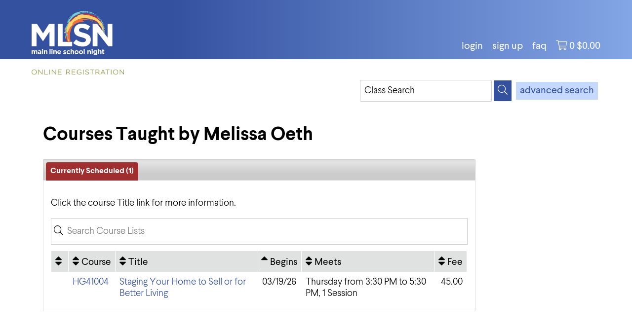

--- FILE ---
content_type: text/html; charset=utf-8
request_url: https://courses.mainlineschoolnight.org/ShowSchedule.awp?&Search=INSTRUCTOR&Target=NDc4MDM3ODM1SUl6&Title=Courses+Taught+by+Melissa+Oeth
body_size: 13244
content:
<!DOCTYPE HTML> 
<html lang="en-US">
<head>
<meta http-equiv="content-type" content="text/html; charset=UTF-8" />
<meta name="viewport" content="width=device-width, initial-scale=1">
<link rel="shortcut icon" href="data:image/x-icon;," type="image/x-icon"> 

<title>Courses Taught by Melissa Oeth </title>

<script src="//ajax.googleapis.com/ajax/libs/jquery/3.7.1/jquery.min.js"></script>
<script src="//ajax.googleapis.com/ajax/libs/jqueryui/1.14.1/jquery-ui.min.js"></script>
<script src="/wconnect/Scripts/awjq.js?v=1" type="text/javascript"></script>
<script src="/wconnect/scripts/ww.jquery.min.js?v=1" type="text/javascript" ></script>
<script type="text/javascript">
$(document).ready(function ()
  {
    // mobile menu toggle
   $("#menu-icon").on("click", function(){
		$('#menu').slideToggle();
		$('#menu').toggleClass("active");
	}); 
			
})
</script>

<link rel="stylesheet" type="text/css" href="/wconnect/ace/css/awDesign.css" media="screen" />
<link rel="stylesheet" type="text/css" href="/wconnect/ace/css/awStyles.css" media="screen" />
<link rel="stylesheet" type="text/css" href="/wconnect/ace/css/awpStyles.css" media="screen" />
<link rel="stylesheet" type="text/css" href="/wconnect/ace/css/jquery-ui.css" media="screen" />
<link rel="stylesheet" href="//maxcdn.bootstrapcdn.com/font-awesome/4.7.0/css/font-awesome.min.css">
<link rel="stylesheet" type="text/css" href="/wconnect/ace/css/awPrint.css" media="print" />
<link rel="stylesheet" type="text/css" media="screen and (max-width: 800px)" href="/wconnect/ace/css/awMobile.css" />

<link rel="stylesheet" href="/wconnect/ace/css/style.css" type="text/css">
<link rel="shortcut icon" href="/wconnect/ace/images/favicon.png" type="image/png">


<meta name="keywords" content="Courses Taught by Melissa Oeth - list of courses offered in this category." />
<link type="text/css" rel="stylesheet" href="/wconnect/ace/css/responsive-tabs.css" />
<script type="text/javascript" src="/wconnect/scripts/jquery.responsiveTabs.min.js"></script>
<script src="/wconnect/scripts/jquery.tablesorter.min.js" type="text/javascript"></script>

<script type="text/javascript">
$(document).ready(function ()
{	
	var SchedrowCount = $('[id^="schedList"] >tbody >tr').length;
	var AsyncrowCount = $('#asyncList >tbody >tr').length;
	var CatrowCount = $('#catList >tbody >tr').length;	
		
	if ($("[id^='schedList']").length == 0)
	{			
		$("#tab1").remove();
		$("#tab-1").remove();
	}	
	else
	{
		$("#tab1 .value").html('('+SchedrowCount+')');
	};
	
	if ($("[id^='asyncList']").length == 0)
	{
		$("#tab2").remove();
		$("#tab-2").remove();
	}
	else
	{
		$("#tab2 .value").html('('+AsyncrowCount+')');
	};
	
	if ($("[id^='catList']").length == 0)
	{
		$("#tab3").remove();
		$("#tab-3").remove();
	}
	else
	{
		$("#tab3 .value").html('('+CatrowCount+')');
	};	
	
	// TableSorter Parser for Text Dates
	$.tablesorter.addParser({
	  id: 'monthDayYear',
	  is: function(s) {
		  return false;
	  },
	  format: function(s) {
		  var date = s.match(/^(\w{3,9})[ ](\d{1,2}),[ ](\d{4})$/);
		  var m = monthNames[date[1] .substring(0,3)];
		  var d = String(date[2]);
		  if (d.length == 1) {d = "0" + d;}
		  var y = date[3];
		  return '' + y + m + d;
	  },
	  type: 'numeric'
	});

	var monthNames = {};
	monthNames["Jan"] = "01";
	monthNames["Feb"] = "02";
	monthNames["Mar"] = "03";
	monthNames["Apr"] = "04";
	monthNames["May"] = "05";
	monthNames["Jun"] = "06";
	monthNames["Jul"] = "07";
	monthNames["Aug"] = "08";
	monthNames["Sep"] = "09";
	monthNames["Oct"] = "10";
	monthNames["Nov"] = "11";
	monthNames["Dec"] = "12";

	$(function() {	
		var srtCol = 3;
    $("[id^='schedList']").tablesorter({sortList:[[srtCol,0]], headers: { 3: { sorter: 'shortDate'} }, widgets: ['zebra']});  
		$("[id^='asyncList']").tablesorter({sortList:[[0,0]], widgets: ['zebra']}); 	
		$("#catList").tablesorter({sortList:[[0,0]], widgets: ['zebra']});
	});
	
	// Accordion used with groupBreak=1 page.  Remove function to disable accordion
	$(function() 
	{
		$(".grpSort").accordion({heightStyle: "content", collapsible: true, active: false});
	});	
	
	$("#tableArea").responsiveTabs();	
	
	$("#schedSearchText").on("keyup", function() {    
	var searchText = $(this).val().toLowerCase().trim();
	$("#schedList").find("tbody tr").each(function (index) 
	{
		$row = $(this);
		$row.show();
		var found = false;
		$row.find("td").each(function () {
			$td = $(this);
			var tdText = '';			
			if ($td.find('input').length) {
				tdText = $td.find('input').val();
			}
			else{
				tdText = $td.text().toLowerCase().trim();
			}
			if(tdText && tdText.search(searchText) >=0){
				found = true;
				return;
			}
		});
		if (found === true) 
		{
			$row.show();
		}
		else 
		{
			$row.hide();
        }
       });
  });  // end searchText function  
  
  $("#catSearchText").on("keyup", function() {    
	var searchText = $(this).val().toLowerCase().trim();
	$("#catList").find("tbody tr").each(function (index) 
	{
		$row = $(this);
		$row.show();
		var found = false;
		$row.find("td").each(function () {
			$td = $(this);
			var tdText = '';			
			if ($td.find('input').length) {
				tdText = $td.find('input').val();
			}
			else{
				tdText = $td.text().toLowerCase().trim();
			}
			if(tdText && tdText.search(searchText) >=0){
				found = true;
				return;
			}
		});
		if (found === true) {
			$row.show();
		}
		else {
			$row.hide();
		}
	});
  });  // end searchText function  
  	
}); // end of DocumentReady function
</script>


</head>
<body class="onecolumn"> 
<div class="outer">

<!-- header + menu -->

<div id="hd">
   <div class="frame">
      <a href="http://mainlineschoolnight.org/" class="badge"><img src="/wconnect/ace/images/mlsn.svg"></a>
      <div id="menuside">
         <ul id="menu">
			
			<li id="logon"><a href="UserLogon.awp?&target=xwelcome.htm">login</a></li>
			<li id="signup"><a href="person.awp?&mode=NEWUSERSIGNUP">Sign Up</a></li>
			
            <li><a href="xpage.awp?&page=faq.htm">FAQ</a></li>
			<li id="cart">
				<a href="javascript:toggleMe('para1')" class="cartlnk">
					<span class="fa fa-shopping-cart" aria-hidden="true" aria-label="Cart Total"></span>
					<span id="awCartTot">
						<span class="cartNum">0</span>
						<span class="cartDollar">$0.00</span>
					</span>
				</a> <!-- Cart Items Display -->
				<div id="para1" style="display: none;">
					<div id="awCartSummary"></div>	<!-- Cart Click Box -->
					<a href="enrollmentcard.awp?&ShowDetails=ON" class="awButtons awLnkBtn viewCart">View Cart</a>
				</div>
			</li> <!-- End Cart -->
         </ul>
		 <div class="clrFloats"></div> 
		<div class="clrFloats"></div>
      </div>
   </div>
</div>
<div id="subhd"></div>
<!-- sub-header -->
<div class="frame inner">
	<div class="searchbar">
		<form action="QuickSearch.awp" method="post" class="srchBox">
			<input type="hidden" name="SearchScope" value="GROUP:CITY:LOCAT" />
			<label for="crseSrch" class="hidden">Enter Keyword</label>
			<input type="text" name="txtTarget" id="crseSrch" class="srchField" value="Class Search" placeholder="Class Search" onfocus="clearDefault(this);" onblur="if(this.value=='') this.value='Class Search';" />
			<button type="submit" class="srchBtn" aria-label="Search">
				<span class="fa fa-search" aria-hidden="true"></span>
			</button>
			<span class="separator"><a class="advSrch" href="advancedsearch.awp">advanced search</a></span>
			<div class="clrFloats"></div> 
		</form> 		
	</div>
	<div class="columns">
		<div class="column primary">
			<!-- open content area -->		
			<nav id="siteNav" class="awNoPrint mobileNav">
				<ul id="awmenu">
					<li id="menu-icon"><span class="fa fa-bars" aria-hidden="true" aria-label="Mobile Menu" title="Menu"></span></li>
					<li><a href="#">Browse Classes</a></li>
					<li><a href="ShowGroups.awp">by Category</a></li>
					<li><a href="LocLookup.awp?&Listby=ALLTRIM(LEFT(loclocat,40)):Location&Exact=ON">Location</a></li>
					<li><a href="ShowSchedule.awp?&Mode=GROUP&Group=:FULL&Title=All+Classes+by+Date&Order=4">by Date</a></li>
					<li><a href="InstLookup.awp">by Instructor</a></li>
					<li><a href="ShowSchedule.awp?&Mode=GROUP&Group=:FULL&Title=All+Classes">All Classes</a></li>	
					<li><a href="https://mainlineschoolnight.org">Home</a></li>					
				</ul>					
			</nav>
			<div id="awContent">   <!-- start Content -->
				
<h1>Courses Taught by Melissa Oeth</h1>

				

 



<div id="tableArea">
<ul>
<li id="tab1"><a href="#tab-1">Currently Scheduled <span class="value"></span></a></li>
<li id="tab2"><a href="#tab-2">Memberships/Donations <span class="value"></span></a></li>
<li id="tab3"><a href="#tab-3">Not Currently Scheduled <span class="value"></span></a></li>
</ul>

<div id="tab-1" class="sTab">
<p>Click the course Title link for more information.</p>

<div id="schedSearchBox" class="searchBox"><label for="schedSearchText"><span class="hidden">Enter Search Term</span><span class="fa fa-search"></span><input class="form-control searchListField" id="schedSearchText" name="searchText" type="text" placeholder="Search Course Lists"></label></div>


<table class="awTable" id="schedList">
<thead>

<tr><th scope="col" ></th><th scope="col" >Course</th><th scope="col" >Title</th><th scope="col" >Begins</th><th scope="col" >Meets</th><th scope="col" >Fee</th></tr>
</thead> 
<tbody>
<tr class="awAltRow" ><td class="text leftCol" ><center> </center></td><td class="text midCol" data-title="Course" ><a href="CourseStatus.awp?&Course=26SHG41004  ">HG41004  </a></td><td class="text midCol" data-title="Title" ><a href="CourseStatus.awp?course=26SHG41004" onmouseover="LPStart(event,'26SHG41004')" onfocus="LPStart(event,'26SHG41004')"  onmouseout="LPStop()" >Staging Your Home to Sell or for Better Living</a></td><td class="date midCol" data-title="Begins" >03/19/26</td><td class="text midCol" data-title="Meets" >Thursday  from 3:30 PM to 5:30 PM, 1 Session</td><td class="number rightCol" data-title="Fee" >45.00</td></tr>
</tbody>
</table>


</div>

<div id="tab-2" class="sTab">
<p>Click the course Title link for more information.</p>



</div>

<div id="tab-3" class="sTab">
<p>These courses may be offered at a future date. Click the course Title link for more information.</p>

<div id="catSearchBox" class="searchBox"><label for="catSearchText"><span class="hidden">Enter Search Term</span><span class="fa fa-search"></span><input class="form-control searchListField" id="catSearchText" name="searchText" type="text" placeholder="Search Course Lists"></label></div>
  

</div>

</div> <!-- end tableArea -->


			</div>  <!-- end contWidth -->	
			<div class="clrFloats"></div> 
			<div id="push"></div> <!-- required to push footer to bottom of page -->			
			<!-- close content area -->
		</div>
	</div>
</div>

<!-- footer -->

<div id="footer"><div class="frame"><div class="columns">

<div class="address">
<a href="/" class="footlogo"><img src="/wconnect/ace/images/mlsn2024w-notag.svg"></a>
<br> <br>
   <b>Main Line School Night</b><br>260 Gulph Creek Road<br>Radnor, PA 19087
   <br><br>
   <a href="tel:610-687-0460"><i class="fa fa-fw fa-phone"></i> 610.687.0460</a><br>
   <a href="mailto:info@mainlineschoolnight.org"><i class="fa fa-fw fa-at"></i> info@mainlineschoolnight.org</a><br>
   <a href="instructor.awp" target="_blank"><i class="fa fa-fw fa-chalkboard-teacher"></i> instructor login</a>
</div>

<div class="hours">
   <b>Registration Office Hours</b><br>
   Monday-Thursday: <nobr>9am-4pm</nobr><br>
   Friday: <nobr>9am-2pm</nobr><br>
   Saturday & Sunday: <nobr>closed</nobr>
</div>

<div class="icons">
   <a href="https://www.facebook.com/MLSchoolNight/" class="social" target="_blank"><i class="fab fa-facebook-f"></i></a>
   <a href="https://twitter.com/MLSchoolNight" class="social" target="_blank"><i class="fab fa-twitter"></i></a>
   <a href="https://www.instagram.com/mainlineschoolnight/" class="social" target="_blank"><i class="fab fa-instagram"></i></a>
</div>


</div>
<p>Copyright © 2025, <a href="https://mainlineschoolnight.org">Main Line School Night</a>. All rights reserved.</p>
</div></div></div>


<script>
	awBulletins('.awp');	
	
	var cartContents = {"Rows":[],"Count": 0}
	populateCartContents('.awp', cartContents)
</script>
  


<div id="LookupPanel" class="focusPopup"></div>
<script type="text/javascript">
var LookupPanel = LookupPanel_GetHoverPanel();

function LookupPanel_GetHoverPanel()
{
	var hover = new HoverPanel("#LookupPanel");
	hover.serverUrl = "CoursePopup.awp";
	hover.completed = null;
	hover.errorHandler = null;
	hover.postbackMode = "Post";
	hover.navigateDelay = 100;
	hover.adjustWindowPostition = true;
	hover.eventHandlerMode = "ShowHtmlAtMousePosition";
	hover.panelOpacity = 1.00;
	hover.shadowOffset = 3;
	hover.shadowOpacity = 0.25;
	hover.hoverOffsetRight = 5;
	hover.hoverOffsetBottom = 5;
	return hover;
}

$(document).on('keydown', function(event) 
{
	if (event.key == "Escape") {
		LPStop();
	}
});
							
</script>

</body>
</html>

--- FILE ---
content_type: text/css
request_url: https://courses.mainlineschoolnight.org/wconnect/ace/css/awStyles.css
body_size: 29055
content:
/* ----- scXX and ecXX designations are used by User Interface Feature. Don't remove if you intend to use the User Interface to change colors ---- */

/* -- Table used on various ACEweb pages -- */
.awTable	  
{
	width: 100%;
	border-collapse: separate;
	border-spacing: 1px; 
	/*sC17/ background-color: #e0e2e2 /*eC17*;*/
}

.awTable thead th 
{
	background-color: /*transparent*/ #e0e2e2;
	font-weight: normal;
	text-align: left;
	padding: 8px;
}

.awTable tbody td 
{
  	/*sC18*/ background-color: #ffffff /*eC18*/;
	padding: 8px;
}

/* Changes even rows color */
.awTable tbody tr:nth-child(even) td
{
    /*sC19*/ background-color: #f9fafb /*eC19*/;
}

.awTable td input[disabled='disabled'][type="submit"]    /* hides disabled buttons */
{
	display: none;
}

.awTable tbody td.text
{
	text-align: left;
}

.awTable tbody td.date, .awTable tbody td.logical
{
	text-align: center;
}

.awTable tbody td.number
{
	text-align: right;
}

.awTable tbody td.memo
{
	font-size: 85%;
}

/* -- Tablesorter -- */
.awTable th.header
{
	cursor: pointer; 
} 

/* Tablesorter Icons */
.awTable thead tr th.headerSortUp:before,
.awTable thead tr th.headerSortDown:before,
.awTable thead tr th.header:before
{
  font-family: FontAwesome;
  font-size: 120%;
}

.awTable thead tr th.header:before 
{
  content: "\f0dc";
  padding-right: 5px;
}

.awTable thead tr th.headerSortUp:before 
{
  content: "\f0de";
}

.awTable thead tr th.headerSortDown:before 
{
  content: "\f0dd";
}

		
/* Tablesorter Icons - Needed for Version 2 */
.awTable th.tablesorter-header
{
	cursor: pointer; 
} 

.awTable thead tr th.tablesorter-headerAsc:before,
.awTable thead tr th.tablesorter-headerDesc:before,
.awTable thead tr th.tablesorter-headerUnSorted:before
{
  font-family: FontAwesome;
  font-size: 120%;
  font-style: normal;
}

.awTable thead tr th.tablesorter-header:before 
{
  content: "\f0dc";
  padding-right: 5px;
}

.awTable thead tr th.tablesorter-headerAsc:before 
{
  content: "\f0de";
}

.awTable thead tr th.sorter-false:before 
{
  content: "";
}

.awTable thead tr th.tablesorter-headerDesc:before 
{
  content: "\f0dd";
}

.awTable thead tr th div.tablesorter-header-inner
{
	display: inline;
}


/*  General ACEweb button styles; awLnkBtn is used for a tags that should look like buttons  */
.awButtons
{
	width: auto;
	overflow: visible;
	cursor: pointer;
	-webkit-appearance: none; 
 	font-family: Arial, sans-serif;	
	border: 0px;
	padding: 9px 7px 7px 7px;
	border-radius: 2px;
	/*sC20*/ background-color:/*#3d4754*/ #3451a0 /*eC20*/;
	/*sC21*/ color: #ffffff  /*eC21*/;
	text-transform: lowercase;
	font-weight: bold;
	line-height: 16px;
	font-size: 85%;
	-webkit-padding-before: 8px; 
	-webkit-padding-end: 10px;
	-webkit-padding-after: 8px;
	-webkit-padding-start: 10px;
	text-decoration: none;
}

 a.awLnkBtn /* needs more padding than buttons */
{
	padding: 10px 8px 8px 8px;
	display: inline-block;
	/*sC21*/ color: #ffffff !important  /*ec21*/;
	/*sC20*/ background-color:/* #3d4754*/ #3451a0 /*eC20*/;
}

.awButtons:hover, a.awLnkBtn:hover
{
	/*sC22*/ background-color: #777777 /*eC22*/;
}

/* Background Colors */
.drkGrey
{
	background-color: #3d4754; 
}

.drkBlue
{
	background-color: #4d648c;
}

.lghtBlue 
{
	background-color: #3a9ad9;
}

.red 
{
	/*sC23*/ background-color: #a02e2e /*eC23*/; 
}

.purple
{
	background-color: #8d4e85;
}

.medGrey
{
	background-color: #666666;
}

.grey
{
	background-color: #999999;
}

.yellow
{
	background-color: #f2a400; 
}

.green 
{
	background-color: #268c52;	
}

.orange
{
	background-color: #df7514;
}

.offwhite
{
	background-color: #f0f0f0;	
	color: #222222;
}

/* -- Programs (Groups) -- */
.awGroups
{
	width: 100%;
}

.awGroups td
{
	padding-bottom: 15px;
}

/* Enable these styles if using group images 
.awGroups td.grpImage
{
	width: 120px;
	padding-right: 15px;
}
		
.awGroups td.grpImage img 
{
    width: 120px;
	height: 85px;
}
*/

.awGroups td.grpInfo span.grpName  /* group title style */
{
	font-size: 110%;
	font-weight: bold;
}

.awGroups td.grpInfo div.inGrpCount
{
	display: inline; 
	margin-left: 5px;
}

.awGroups a   /* group title link style */
{
}

.awGroups td.grpInfo div span  /* # Class Available Message */
{
	font-weight: normal;
	font-size: 100%;
}


/* Used with groupBreak=1 option */
.grpSort 
{
	padding: 0 0 10px 0;
}

/* -- Instructor Lookup -- */
.awInstLookup	  
{
	width: 100%;
	margin: 10px 0;
	border-collapse: separate;
	border-spacing: 1px; 
	/*sC17*/ background-color: #e0e2e2 /*eC17*/;
}

.awInstLookup th 
{
	background-color: transparent;
	font-weight: normal;
	text-align: left;
	padding: 8px;
}

.awInstLookup td 
{
  	/*sC18*/ background-color: #ffffff /*eC18*/;
	padding: 8px;
}

.awInstLookup td.instName
{
	white-space: nowrap;
}

/* Changes even rows color */
.awInstLookup tbody tr:nth-child(even) td
{
    /*sC19*/ background-color: #f9fafb /*eC19*/;
}

.instName
{
	padding: 0;
}

#sorryMsg
{
	border-collapse: collapse;
	border-spacing: 0px;
	background-color: #ffffff;
	margin: 0;
}

#sorryMsg th
{
	display: none;
}

#sorryMsg td
{
	border: none;
	font-weight: bold;
	padding: 0 0 10px 0;
}


/* Search Page */
fieldset.srchOpt
{
	border: 0;
	margin: 0;
	padding: 0;
}

fieldset.srchOpt legend
{
	padding: 0;
}

.radioOpts p
{
	padding: 0;
}

p.srchPageKeyword input#txtTarget
{
	width: 75%;
    color: #666666;
    font-style: italic;
}

p.srchPagebtn
{
	padding: 10px 0;
}

/* -- Advanced Search -- */
#advSearch p label
{
 display: block;
}

#advSearch .awpRow
{
	padding-top: 0;
}

#advSearch .advField
{
	width: 96%;
}

.awAdvSearch
{
		width: 100%;
}

.awAdvSearch th, .awAdvSearch td
{
	padding: 0 5px 10px 0;
}

.awAdvSearch th
{
	font-weight: normal;
	text-align: right;
	width: 22%;
}

.awAdvSearch td div.awpRow label.awpLabel 
{
    width: 10%;
}

.awAdvSearch td div.awpRow span.awpField 
{
    width: 86%;
}

.awAdvSearch td input[type="text"], .awAdvSearch td select
{
	width: 96%;
}

.awAdvSearch .operator /* span to separator search operators */
{
	padding: 0 5px;
}

.advDays, .advTime
{
	width: 50%;
	float: left;
	box-sizing: border-box; 
	padding: 0 5px; 
}

/* Contact Us Styles */
.contactInfoLbl
{
	font-weight: bold;
	font-size: 1.2em;
}

.contactInfo p
{
	padding: 0;
}


/* -- XPerson Styles -- */	
.offerLabel  /* Offered Statement Label */
{
	font-weight: bold;
}

/* -- Student Log In -- */
#lgWrapper 
{

}

#lgWrapper h2
{
	margin: 0;
	padding: 0;
}

#lgWrapper ul
{
	margin: 0;
	padding: 0 0 20px 18px;
}

#lgWrapper ul li
{
	margin: 0;
	padding: 0 0 4px 0;
}

#lgWrapper td#returning
{
	/*width: 40%;*/
	border-right: solid 1px #666666;
	padding: 0 30px 0 0;
}
 
#lgWrapper td#new
{
	width: 60%;
	padding: 0 0 0 30px;
}

.logForm #StuID, .logForm #txtPassword
{
	width: 98%;
}

.logForm .hmLogon
{
	padding: 0 0 2px 0;
}

.logForm a#pwdReset
{
	float: right;
	padding-right: 2%;
}

.logForm #logFormSubmit
{
  
	font-size: 100%;
}

#logonNew
{
	padding-top: 5px;
}

 /* Enroll Someone Else Message */
#prxyInfoBox
{
	width: 600px;
	margin: 0 auto 10px auto;
	box-sizing: border-box; 
	padding: 8px;
	background-color: #fafafa;
	border: solid 1px #cccccc;
	border-radius: 6px;
}

#mustHveAcct
{
	margin: 5px 0 10px 0;
	padding: 0 0 2px 0;
	color: #b22222;
	font-weight: bold;
	text-align: center;
	border-top: solid 1px #bbbbbb;
	border-bottom: solid 1px #bbbbbb;
}

.lgEnrProgress
{
	display: block; 
	width: 600px; 
	margin: 0 auto;
	padding: 10px 0;
}

#radSuggestProxy td  /* names registered or in name group */
{
padding-top: 5px;
}

#noMatch, #oneMatch, #manyMatches  /* email match messages */
{
padding-top: 10px;
}

.chooseName /* names with same email address */
{
padding: 0 0 5px 0;
}

/* XWelcome.htm Styles */
.acctLinks a
{
	white-space: nowrap;
}

/* Membership Status Message */
.memberStatus 
{  	
	border-top: double #00009b;	
	border-bottom: double #00009b;
	margin: 8px 0 20px 0;
	padding: 0 0 8px 0;
}

.memberStatus h2
{
	color: #00009b;
	font-size: 110%;
	font-weight: bold;
	padding: 8px 0 0 0;
}

.memberStatus p
{  
	padding: 0 0 2px 0;
}


/* Escrow Credit Message */
.escrow
{
	border-top: double #008800;	
	border-bottom: double #008800;
	margin: 8px 0 20px 0;
}

.escrow h2
{
	color: #008800;
	font-size: 110%;
	font-weight: bold;
	padding: 8px 0 0 0;
}


/* -- Reset Password Request -- */
.pwdReq table
{
	margin: 10px 0;
}

.pwdReq table td
{
	padding: 5px;
}

/* -- Set/Reset Password -- */
.resetPwd td
{
	padding-bottom: 8px;
}

/* -- Upcoming Classes Listing -- */
#upcmgList td
{
	padding: 0 5px 5px 0;
}

#upcmgList td:first-child
{
	white-space: nowrap;
}

/* -- Person.awp -- */

  /* Household Profiles Section */
#hhList
{
	float: left;
	width: 50%;
	box-sizing:border-box;
}

#hhList input[type='radio']
{
	margin-bottom: 5px;
}

#hhNotList
{
	float: left;
	width: 49%;
	box-sizing: border-box;
	background-color: #efefef;
	margin-left: 1%;
	padding: 5px; 
	border-radius: 5px;
}

#hhNotList h2
{
	margin: 0;
	padding: 0;
}

#hhTaken
{
	padding: 0 0 10px 0;
}

#btnNewAlternate
{
	margin-top: 8px;
}


/* Back to Top link styles */
.awTopLnk a:before 
{
  font-family: FontAwesome;
  font-size: 90%;
  content: "\f062";
  padding-right: 5px;
}

.awTopLnk a
{
	display: block;
	font-size: 80%;
	padding: 5px 0 5px 5px;
	text-decoration: none;
}

/* to push the Back to Top target below fixed header */
#Top:before 
{
	content: "";
	display: block;
	padding-top: 45px;
	margin-top: -45px; 
}

.awSbmtAlt	/* Submit Household Member Profile Changes Text */
{
	font-size: 85%;
}

 /* Interests and Enroll Others Sections */
.awInterests
{
	margin-bottom: 10px;
}

.awInterests td
{
	padding: 3px;
}

.personBtn
{
	padding: 10px 0;
}

/* Send Catalog or Info options */
#infoOpts p
{
	padding: 0 0 10px 0;
    display: block;
    position: relative;
}

#infoOpts input
{
    margin: 3px 0 0 0;
    position: absolute;
}

#infoOpts label
{
	display: inline-block;
    min-height: 16px;
    padding-left: 20px;
}


/* Used with the Search Course Lists option */
.searchBox
{
	margin: 0 0 12px 0; 
	background-color: #ffffff; 
	border: solid 1px #cccccc; 
	padding: 5px;
}
	
.searchListField
{
	width: 85%; 
	padding: 5px; 
	border: none !important;
}  

.fa-magnifying-glass 
{
	margin: 0 8px; 
	color: #444444;
}

input#searchText::placeholder 
{
	color: #222222;
}

#searchBox:focus-within 
{
	border-bottom: solid 1px #222222;
}

input#searchText:focus 
{
	outline: none; 
	border-radius: 0px;
}



/* -- Class Status -- */ 
#prereqMsg /* Prerequisites notice */
{
	font-weight: bold;
}

#mRequired /* Membership Required notice */
{
	font-weight: bold;
}

.linkImg
{
	vertical-align: middle; 
	margin-right: 5px;
}

#thumbText  /* Catalog Thumbnail Description box */
{
	padding: 0 0 10px 0;
}

#btnToggleDesc  /* Show/Hide Full Description link */
{
	font-size: 90%;
	border: none;
	background: none;
	cursor: pointer;
	text-decoration: underline;
}

#csEnroll
{
	padding: 0 0 20px 0;
}

.csEarlyBird
{
	font-size: 85%;
}

.csDepositMsg
{
	font-size: 85%;
}

.csDetails
{
	padding: 0 0 20px 0;
}

.csDetails p
{
	font-size: 110%;
	padding: 0;
}

 /* Class Details table */
.awCourseStatus td
{
	padding: 0 0 5px 0;
}

.awCourseStatus tr:last-child td:last-child 
{
	/*padding: 0 0 15px 0;*/
}

.awCourseStatus th.csLabels
{
	padding: 1px 10px 5px 0;
	background-color: transparent;
	width: auto;
	text-align: left;
	font-weight: normal;
	width: 20%;
}

.awCourseStatus td .fa-calendar-check-o
{
	padding-left: 15px;
}

.or  /* OR between Enroll buttons IF using Proxy Reg option */
{
	font-weight: bold; 
	font-size: 140%; 
	margin: 0 10px;
}

.csShare
{
	padding-top: 20px;
}

#share /* Share Options */
{
	padding: 0 0 20px 0;
}

#share a
{
	margin-right: 5px;
}

.shareImg
{
	border-radius: 4px;
}

.whoAttending .fa-users
{
	padding-right: 5px;
}

/* -- Package Status -- */
.pckgCrses
{
	padding: 0 10px 10px 10px;
}

#pckgH2
{
	font-size: 100%;
	padding: 0 0 0 10px;
}

.ecPkgCrse, .psPkgCrse
{
	padding: 0 0 8px 0;
	cursor: pointer;
}

#pckgTotal
{
	padding: 0 0 15px 0;
	font-weight: bold;
}


/* -- Instructor Information --*/
.awInstInfo
{
	width: 100%;
}

.awInstInfo thead th
{
	text-align: left;
	border-bottom: solid 1px #999999;
}

.awInstInfo tbody td
{
	padding: 2px 5px 10px 0;
	border-bottom: dotted 1px #cccccc;
}

.awInstInfo tbody td.name
{
	width: 20%;
}

/* -- Progress Meter -- */
.awProgress
{
	border-collapse: separate;
	border-spacing: 1px;
	border: solid 1px #4e6f2f;
	border-radius: 4px;
	margin: 2px 0;
}

.awProgress td
{
	width: 8px;
	font-size: 1em;
	padding: 0;
}

.awProgress td:first-child 
{
      border-top-left-radius: 2px;
	  border-bottom-left-radius: 2px;
}

.awProgress td.awStepDone    /* Completed Bars */
{
	background-color: #4e6f2f;
}

.awProgress td.awStepNot    /* Uncompleted Bars */
{
	background-color: transparent;
}

.awProgress td:last-child 
{
      border-top-right-radius: 2px;
	  border-bottom-right-radius: 2px;
}

/*  Add to Waitlist */
.addtoWL
{
	margin: 10px 0;
}

/*  -- Enroll Someone Else -- */
.whatEmail
{
	text-decoration: underline;
	font-weight: bold;
}

#reqInfo
{
	clear: both;
	padding: 10px 0;
}

#prxyContCancel
{
	clear: both;
	padding: 10px 0;
}

.newProxy
{
	font-weight: bold;
	font-size: 110%;
}

.progressBar
{
	clear: both;
	padding: 15px 0;
}

/* -- Enrollment Cart Page -- */

#awEnrWho /* who is enrolled */
{
	margin: 0;
	padding: 0;
	font-weight: bold;
}

/* Adding to Cart Table */
.awCartOptions
{
	width: 100%;
}

.awCartOptions th
{
	vertical-align: top;
  padding: 0 6px 0 0;
}

.awCartOptions td
{
	vertical-align: top;
  padding-bottom: 8px;
}

.awCartOptions td#wkshpSelection select /* workshop select box styles */
{
	margin-bottom: 6px;
}

.awCartOptions .middle
{
	padding-top: 6px;
}

.awCartOptions input[type="email"], .awCartOptions input[type="text"], .awCartOptions input[type="password"], .awCartOptions textarea,  .awCartOptions select
{
    width: 96%; 
}

.awCartOptions input[type="email"]:focus, .awCartOptions input[type="text"]:focus, .awCartOptions input[type="password"]:focus, .awCartOptions textarea:focus,  .awCartOptions select:focus
{
    background-color: #fafafa;
} 

.awCartOptions input.sdDate
{
	width: 120px;
}

.awCartOptions .ui-datepicker-trigger
{
	width: 24px; 
	height: 24px;
	margin-top: -2px;
	vertical-align: middle;
}

#crtOptFees
{
	padding-top: 1px;
}

.awOpFeeQuant input /* optional fee quantity field */
{
	margin: 0 0 3px 0;
	width: 50px !important;
}

.awOpFeeLbl	/* optional fee quantity label */
{
	padding: 0 0 0 5px;
}

.awExMemb	/* ex-member statement */
{
	color: #b22222;
}

.wkList  /* workshop selection box style */
{
	margin-bottom: 4px;
}

.awInvalid   /* Invalid Entry Message style */
{
	color: #b22222; 
	padding-left: 5px; 
	font-weight: bold;
	font-size: 85%;
}

input[name="btnWksRev"]
{
	margin: 5px;
}

/* -- On Enrollment Cart Table -- */
.ecTable 
{
	width: 100%;
	margin: 0 0 10px 0;
	padding: 0;
}

.ecTable th
{
	text-align: left;
	font-weight: normal;
	padding: 3px;
	border-bottom: solid 1px #222222;
}

.ecTable th.ecCrseSum, .ecTable td.ecCrseSum
{

}

.ecTable th.ecDateSum, .ecTable td.ecDateSum
{
	
}

.ecTable th.ecFeeSum, .ecTable td.ecFeeSum
{
	
	text-align: right;
}

.ecTable th.ecDelSum, .ecTable td.ecDelSum
{
	
	text-align: center;
}

.ecTable td 
{
	padding: 3px;
}

.ecAltRow td
{
	border-top: solid 1px #cccccc;
	font-weight: bold;
}

.ecTitle
{
	font-style: italic;
	font-size: 120%;
}

.ecTable .ecFees
{
	padding: 0 0 0 10px;
}

.ecTotLine
{
	padding: 5px 0; 
	border-top: solid 1px #cccccc;
}

.ecTableDel[disabled="disabled"]
{
	display: none;
}


/* -- On Enrollment Cart Summary List -- */
.ecCrsList td
{
	padding: 3px; 
}

td.ecCrseSum
{
		width: 55%;
}

td.ecDateSum
{
		width: 20%;
}

td.ecFeeSum
{
		width: 10%;
}

td.ecDelSum
{
		width: 15%;
}

.ecCrsList td input[disabled='disabled'][type="submit"]   /* Disable button style */
{
	display: none;
}

.awECbtnBox	/* proceed to checkout button box */
{
	float: right;
	margin: 0;
	padding: 5px 0 0 0;
}

.awOthBtns	 /* other enrollment cart buttons box */
{
	padding: 5px 0 0 0;
}

.awECbtnBox input[disabled], .awOthBtns input[disabled]
{
	opacity: 20%;
	cursor: not-allowed;
}


/* -- Bonus Discount Styles -- */
.awBonusMsg
{
	color: #a02e2e;
	font-weight: bold;
	font-size: 110%;
}

.awBonusQualify
{
	color: #b22222; 
}

.spcImg
{
	float: left; 
	margin: -4px 5px 0 0; 
}

.spcImg img
{
	width: 32px;
	height: 32px;
}

.spcIcn
{
	display: inline;
	padding: 0 5px;
}

.bonusCheck
{
	margin: 0 3px 0 0;
}

/* -- Deposit Option Styles -- */
#chkDeposit
{
	margin-right: 4px;
}

#depositNote 
{
	font-size: 85%;
}


/* -- Invoice/Credit Card/Cash and Check Information Tables -- */
.h2PayOpts
{
	padding: 10px 0;
}
.payDetails
{
	width: 100%;
}

.payDetails td
{
	padding: 0 0 8px 0;
}

.payDetails td input
{
	width: 96%;
}

.divOR h2 /* OR text between cc and invoice sections */
{
	display: none;
	padding: 0 0 0 0;
	font-size: 160%;
}

/* Please Wait Messages */

#depositPayment, #alternatePayer, #payxCC, #payOther
{
	display: none;	
}

#payxCC, #payOther
{
	width: 60%;
	margin: 0 auto;
	padding: 20px;
	font-size: 110%;
	color: #ffffff;
	font-weight: bold;
	cursor: wait;
	text-align: center; 
	border-radius: 5px;
	box-shadow: 1px 1px 3px #666666;
}

#totMultDue
{
	text-align: right;
	font-weight: bold;
	font-size: 110%;
	color: #b33642;
}

#balDuePO
{
	font-weight: bold;
}

/* -- Registration History -- */
#regHistBtns
{
	padding: 0 0 10px 0;
}

#proxyOptions
{
	padding-bottom: 15px;
}

#selectOneProxy
{
	padding: 5px 0 0 18px;
}

.rhDates th
{
	text-align: right;
	font-weight: normal;
	padding: 5px 5px 0 0;
}

.rhDates td
{
	padding: 0 0 8px 0;
}

.awHistRadio
{
	margin: 0 4px 8px 0 !important;
}

.rhcTitle
{
	font-weight: bold;
	font-size: 110%;
}

.totLine
{
	padding: 10px 0;
	font-weight: bold;
}


/* -- Instructor Access -- */
.chgPwd td
{
	padding-bottom: 4px;
}

.crH2 /* instructor access h2 tags */
{
	border-top: solid 1px #222222;
	margin-top: 10px;
}

/* Include Class Options */
#instLogon
{
	max-width: 300px;
}

#instLogon input
{
	width: 98%;
}

#instLogon p.inLogLabel
{
	padding: 0 0 2px 0;
}

#instBtn
{
	padding-top:10px;  
}

#instLogon a#pwdReset
{
	float: right;
	font-size: 85%;
}

.instOpts p:after
{
	clear: both;
}

.instOpts p
{
	padding: 0 0 5px 0;
    display: block;
    position: relative;
}

.instOpts input
{
    margin: 3px 0 0 0;
    position: absolute;
}

.instOpts label
{
	display: inline-block;
    min-height: 16px;
    padding-left: 20px;
}

 /* Waitlist table title */
#wlTitle
{
	margin-top: 25px;
}


/* Super Instructor Search  */
#siSearch
{
	width: 100%;
}

#siSearch  td 
{
	padding-bottom: 5px;
}

/* --Class Roster-- */
.fltForm
{
	display: inline;
	margin: 0;
	padding: 0;
}

.crOpts
{
	padding: 10px 0;
}

#workshopPicker /* workshop selectiion div */
{
	padding: 0 0 10px 0;
}

/*  ClassRoster class details table */
.awRostDetails	 
{
	width: 100%;
	margin: 0 0 15px 0;
	border-collapse: separate;
	border-spacing: 1px; 
	/*sc17*/ background-color: #e0e2e2 /*ec17*/;
}

.awRostDetails thead th 
{
	background-color: transparent;
	font-weight: normal;
	text-align: left;
	padding: 8px;
}

.awRostDetails tbody td 
{
  	/*sC18*/ background-color: #ffffff /*eC18*/;
	padding: 8px;
}

/* Changes even rows color */
.awRostDetails tbody tr:nth-child(even) td
{
    /*sC19*/ background-color: #f9fafb /*eC19*/;
}

.awRostLabels
{
	text-align: right;
	font-weight: normal;
	padding: 8px;
	width: 20%;
	font-size: 85%;
}

.bckList
{
	padding-top: 12px;
}

.awClsFees thead th
{
	border-bottom: solid 1px #222222;
	font-size: 85%;
	padding: 1px 12px 1px 0;
}

.awClsFees tbody td
{	
	padding: 1px 12px 1px 0;
	border-bottom: dotted 1px #999999;
}

.awClsFees tbody td.number
{
	text-align: right;
}

.awClsFees tbody td.date, .awClsFees tbody td.logical
{
	text-align: center;
}


/* -- Class Proposal -- */
.crseProposal
{
	width: 100%;
}

.crseProposal td
{
	padding: 0 0 5px 0;
}

.crseProposal textarea
{
	width: 96%;
	height: 32px;
}

.crseProposal input
{
	width: 96%;
}

.crseProposal input#txtMin, .crseProposal input#txtMax
{
	width: 20px;
}

/* -- Attendance Sheet -- */
.awAttendSheet	 
{
	margin: 10px 0;
	border-collapse: separate;
	border-spacing: 1px; 
	/*sc17*/ background-color: #e0e2e2 /*ec17*/;
}


.awAttendSheet thead th 
{
	background-color: transparent;
	font-weight: normal;
	text-align: center;
	padding: 4px;
	font-size: 85%;
}

.awAttendSheet tbody td 
{
  	/*sC18*/ background-color: #ffffff /*eC18*/;
	padding: 8px;
}

/* Changes even rows color */
.awAttendSheet tbody tr:nth-child(even) td
{
    /*sC19*/ background-color: #f9fafb /*eC19*/;
}

/* -- Grade Book -- */
#awGradeBook
{
	width: 602px;
	margin: 0 auto;
	text-align: left;
	/*sc17*/ background-color: #e0e2e2 /*ec17*/;
}

#awGradeBook th
{
	background-color: transparent; 
	text-align: left;
	font-weight: normal;
	padding: 1px;
}

#awGradeTable
{
	width: 580px;
	margin: 0 auto;
}

#awGradeTable td
{
	border-bottom: solid 1px #d0d0d0;
	padding: 2px;
}

#awGradeTable td input
{
	padding: 2px;
}

#awGradeScroll
{
	margin: 0 auto 0 auto; 
	overflow-Y: scroll;
	height: 300px;
	width: 600px;
	/*sc17*/ border: solid 1px #e0e2e2 /*ec17*/;
}

.awAltButtons /* Workshop Gradebook */
{
	width: auto;
	overflow: visible;
	cursor: pointer;
	-webkit-appearance: none; 
 	font-family: Arial, sans-serif;	
	border: none;
	padding: 6px 8px;
	border-radius: 2px;
	/*sC20*/ background-color: #3d4754 /*eC20*/;
	/*sC21*/ color: #ffffff  /*eC21*/;
	text-transform: uppercase;
	font-weight: bold;
	line-height: 17px;
	font-size: 85%;
	-webkit-padding-before: 8px; 
	-webkit-padding-end: 10px;
	-webkit-padding-after: 8px;
	-webkit-padding-start: 10px;
	text-decoration: none;
}

.awAltText /* Workshop Gradebook Title */
{
	padding-left: 10px;
	font-style: italic;
}


/* Attendance Tracking */
#atTable td
{
	padding-right: 5px;
}

#atTable td input, #atTable td select
{
	padding: 2px;
}


/*-- ACEweb General Styles --*/
.awBlock /* set display block on element */
{
	display: block;
}

/* Caps On Dialog box */
#capsDialog
{
    display: none !important;
}

.awPrintOnly   /* hides various items from displaying onscreen */
{
	display: none;
}

.clrFloats /* clears floats */
{
	clear: both;
	margin: 0;
	padding: 0;
	font-size: 0px;
	line-height: 0px;
}

.hidden	/* hides element, mostly used for screen readers */
{
	position:absolute;
	left:-10000px;
	top:auto;
	width:1px;
	height:1px;
	overflow:hidden;
}

.separator  /* used to separate links on some pages */
{
	padding: 0 5px;
}

.awLabels /* Labels in Input sections */
{
	width: 15%;
	text-align: right;
	padding: 5px 5px 5px 0;
	font-weight: normal; 
	white-space: nowrap;
}

.awCenterText, .awCenter  /* centered text */
{
	text-align: center;
}

.awRightText  /* right-aligned text */
{
	text-align: right;
}

.awSmall  /* small text	*/
{
	font-size: 85%;
}

.awImportant /* important messages */
{
	font-weight: bold;
	color: #a02e2e;
}

.awReqDes  /* Required field designation on person.awp */
{
}

.awBar	/* bottom bar on some speciality tables */
{
	background-color: #3d4754;
	color:	#ffffff;
	margin: 0;
	padding: 0;
	text-align: center;
}

.awTitlebar	/* some table titles */
{
	font-size: 1.4em;
	text-align: center;
}

.awMsgTitle	 /* AceWeb Dialog Title	*/
{
	display: block;
	font-size: 160%;
	font-weight: bold;
    padding: 8px 0 0 0;
    text-align: left;
    text-shadow: 1px 1px 0 #bbbbbb;
    color: #222222;
    font-family: Arial,sans-serif;
    letter-spacing: 1px;
    text-rendering: optimizelegibility;
}

.awMsgClosing  /* AceWeb Dialog Closing	*/
{
	 font-size: 1em;
}

.awText /* various text boxes */
{
	font-family: Verdana, Arial, Helvetica, sans-serif; 
	font-size: 100%; 
}

.awCellForm	 /* Form tags in cells */
{
	margin: 0;
	padding: 0;
}

.awDialog   /* dialog boxes */
{
	Width: 75%;	
	background-color: #edeff1;
	padding: 10px 5px;
	margin: 0 auto;
	border: solid 1px #3d4754;
	text-align: center;
} 

label.error  /* email validation error message */
{	
	font-size: 85%;
	margin-left: 5px;
	color: #b22222;
}

input.error, select.error, textarea.error, 
input.awInvalid, select.awInvalid, textarea.awInvalid, 
input.error:focus, select.error:focus, textarea.error:focus, 
input.awInvalid:focus, select.awInvalid:focus, textarea.awInvalid:focus
{
	border: solid 1px #b22222;
	background-color: #fdf2f2 !important;
}

.errordisplay /* error display box used on some pages */
{     
    width: 70%;
    margin: 10px auto 15px auto;
    padding: 10px;
    border: solid 2px #3d4754;
	background-color: #edeff1;
	border-radius: 4px;
	-webkit-border-radius: 4px;
	box-shadow: 3px 3px 5px #999999;  
	-webkit-box-shadow: 3px 3px 5px #999999;
}

.errordisplay-warning-icon, .errordisplay-error-icon, .errordisplay-info-icon  /* error display image style */
{
    width: 16px;
    height: 16px;
    float: left;    
    margin: 0 5px;
}

.errordisplay-warning-icon, .errordisplay-error-icon /* error display box image for warnings and errors */
{
    background-image: url(/wconnect/ace/images/warning.gif);
}

.errordisplay-info-icon /* error display box image for informational messages */
{
    background-image: url(/wconnect/ace/images/info.png);
}

.errordisplay-text /* error display box text */
{
    margin-left: 30px;    
}

.awScrollDiv /* Scroll Box */
{
	height: 300px;
	overflow-y: scroll;
	border: solid 1px #666666;
}

#ui-datepicker-div 
{
	display: none;
}

.ui-datepicker-month, .ui-datepicker-year
{
	padding: 1px;
}

.ui-dialog .ui-dialog-titlebar-close span {
    display: block;
    margin: -8px !important;
}

.ui-datepicker-trigger /* date picker image */
{
	margin-left: 3px;
	vertical-align: middle !important;
	cursor: pointer;
}

.blackborder td
{
	padding: 0 5px 0 0;
}

/* -- Error Page Styles -- */
.errorBody, .aboutBody
{
	margin: 0;
	padding: 15px;
	font-size: 1.2em;
}

.errorHeader {
    font-size: 160%;
	background-color: #a02e2e;
	color: #ffffff;
	padding: 8px 20px;
	margin: 0 0 15px 0;
}

.aboutHeader {
    font-size: 160%;
	background-color: #3d4754;
	color: #ffffff;
	padding: 8px 20px;
	margin: 0 0 15px 0;
}

.webconnection-body {
	margin: 20px;
	font-family: Verdana, Arial, sans-serif;
	font-size: .7em;
}

.webconnection-body p {
	font-size: 120%; 
}

.errorMsg p, .aboutText p
{
	margin: 0;
	padding: 0 0 12px 0;
}

.aboutText h3
{
	margin: 0;
	padding: 0 0 15px 0;
}

.aboutBody a
{
	padding: 20px;
}

.errTable
{
	width: 550px; 
	border-collapse: separate;
	margin: 25px auto; 
	border: solid 2px navy;
	font-size: .7em;
	border-spacing: 2px;
	padding: 0 0 5px 0;
}

.errTable td
{
	padding: 5px;
}

.errHead 
{
	background-color: navy; 
	color: #ffffff; 
	font-size: 120%; 
	text-align: center; 
	padding: 3px 5px 5px 5px;
}

.errLabel 
{
	text-align: right;
}

.aboutTable
{
	width: 100%;
	background-color: #eeeeee;
	border: groove 1px #555555;
}

.aboutTable th, .aboutTable td
{
	border: groove 1px #555555;
}

.abtTblHead
{
	Text-align: center;
	font-size: 140%;
	font-weight: bold;
	padding: 8px;
}

#grdSearchLog
{
	width: 100%;
}

#LookupPanel
{
	 background-color: #ffffff; 
	 border: solid 1px #cccccc; 
	 padding: 15px;
}

#LookupPanel h1
{font-size:.8em;}

.clrRight
{
	 clear: right;
}

--- FILE ---
content_type: image/svg+xml
request_url: https://courses.mainlineschoolnight.org/wconnect/ace/images/mlsn2024w-notag.svg
body_size: 44121
content:
<?xml version="1.0" encoding="UTF-8" standalone="no"?>
<!DOCTYPE svg PUBLIC "-//W3C//DTD SVG 1.1//EN" "http://www.w3.org/Graphics/SVG/1.1/DTD/svg11.dtd">
<svg width="100%" height="100%" viewBox="0 0 1164 513" version="1.1" xmlns="http://www.w3.org/2000/svg" xmlns:xlink="http://www.w3.org/1999/xlink" xml:space="preserve" xmlns:serif="http://www.serif.com/" style="fill-rule:evenodd;clip-rule:evenodd;stroke-linejoin:round;stroke-miterlimit:2;">
    <g transform="matrix(4.16667,0,0,4.16667,-15.575,-26.7375)">
        <path d="M268.531,128.372L231.342,81.039L231.342,128.372L214.667,128.372L214.667,51.557L230.245,51.557L266.229,98.851L266.229,51.557L282.901,51.557L282.901,128.372L268.531,128.372Z" style="fill:white;fill-rule:nonzero;"/>
        <path d="M161.542,37.675L158.565,39.028C159.478,38.464 160.507,38.058 161.542,37.675Z" style="fill:rgb(238,121,56);fill-rule:nonzero;"/>
        <path d="M143.095,62.418C143.22,62.479 143.272,62.596 143.292,62.731C143.266,62.844 143.266,62.961 143.291,63.073C142.372,64.253 141.521,65.487 140.733,66.769C140.821,66.397 140.728,65.965 140.887,65.616C141.82,64.213 142.524,64.236 143.095,62.418Z" style="fill:rgb(238,121,56);fill-rule:nonzero;"/>
        <path d="M162.694,37.239L162.775,37.137L163.822,36.711L163.969,36.712C163.55,36.9 163.128,37.081 162.694,37.239Z" style="fill:rgb(238,121,56);fill-rule:nonzero;"/>
        <path d="M143.293,62.731C143.305,62.831 143.305,62.944 143.301,63.06C143.297,63.063 143.295,63.067 143.291,63.073C143.264,62.961 143.265,62.844 143.293,62.731Z" style="fill:rgb(238,121,56);fill-rule:nonzero;"/>
        <path d="M170.774,10.62C171.874,9.827 174.67,9.109 174.825,9.968C174.674,9.137 174.654,9.109 176.48,8.232C176.566,8.792 178.29,8.409 179.411,8.258C178.406,7.957 177.101,8.002 174.521,8.286C173.516,9.076 171.725,9.254 169.954,9.532C168.185,9.803 166.44,10.171 165.663,11.131C167.278,10.943 169.022,11.364 170.774,10.62Z" style="fill:white;fill-rule:nonzero;"/>
        <path d="M181.592,12.744L181.861,12.386C180.619,12.65 179.389,12.953 178.182,13.291C178.871,12.899 181.404,12.344 181.592,12.744Z" style="fill:white;fill-rule:nonzero;"/>
        <path d="M194.881,9.531C192.009,9.131 196.592,10.125 193.699,10.007C194.669,9.945 195.794,10.05 194.881,9.531Z" style="fill:white;fill-rule:nonzero;"/>
        <path d="M251.637,65.696C251.166,63.175 251.786,67.958 250.526,66.231C251.02,66.514 251.836,67.748 251.637,65.696Z" style="fill:white;fill-rule:nonzero;"/>
        <path d="M122.264,68.83L123.047,67.117L122.77,67.013L122.264,68.83Z" style="fill:white;fill-rule:nonzero;"/>
        <path d="M123.338,66.915C123.766,65.947 124.202,64.987 124.659,64.044C124.261,65.536 123.904,67.044 123.567,68.567L123.066,70.867C122.885,71.669 122.748,72.323 122.649,73.078C122.254,76.036 122.29,79.182 122.496,82.305L122.063,81.682C121.823,81.819 121.569,77.856 122.014,74.103C122.123,73.166 122.282,72.25 122.474,71.428L123.02,69.053C123.32,67.683 123.485,66.815 123.338,66.915Z" style="fill:white;fill-rule:nonzero;"/>
        <path d="M123.112,65.905C122.404,63.764 124.29,63.122 124.144,60.714C124.233,62.337 124.552,63.538 123.889,64.819L123.112,65.905Z" style="fill:white;fill-rule:nonzero;"/>
        <path d="M179.984,129.465C168.353,129.465 156.611,125.405 147.395,117.178L157.382,105.213C164.294,110.922 171.535,114.544 180.313,114.544C187.226,114.544 191.396,111.799 191.396,107.299L191.396,107.083C191.396,102.799 188.762,100.605 175.924,97.315C160.452,93.364 150.468,89.085 150.468,73.834L150.468,73.611C150.468,59.676 161.659,50.459 177.349,50.459C188.545,50.459 198.09,53.973 205.883,60.227L197.103,72.953C190.298,68.236 183.605,65.385 177.131,65.385C170.657,65.385 167.258,68.346 167.258,72.078L167.258,72.295C167.258,77.344 170.548,78.99 183.825,82.393C199.407,86.452 208.186,92.048 208.186,105.436L208.186,105.653C208.186,120.909 196.552,129.465 179.984,129.465Z" style="fill:white;fill-rule:nonzero;"/>
        <path d="M65.559,128.372L65.559,78.221L43.294,111.032L42.843,111.032L20.803,78.551L20.803,128.372L3.738,128.372L3.738,51.557L22.497,51.557L43.294,84.04L64.092,51.557L82.852,51.557L82.852,128.372L65.559,128.372Z" style="fill:white;fill-rule:nonzero;"/>
        <path d="M94.027,128.372L94.027,51.557L110.927,51.557L110.927,113.008L143.919,113.008L143.919,128.372L94.027,128.372Z" style="fill:white;fill-rule:nonzero;"/>
        <path d="M180.501,19.112C180.278,19.453 180.315,19.629 183.011,19.283L184.066,18.987C184.802,20.141 187.638,19.974 190.938,19.994C194.228,19.981 200.416,21.269 200.405,21.374C204.343,22.092 208.154,23.297 211.501,24.606C211.63,24.641 211.766,24.667 211.895,24.702C213.955,25.402 215.977,26.199 217.935,27.06L218.153,27.188C217.224,26.865 216.234,26.523 215.212,26.178C215.611,26.36 216.014,26.544 216.39,26.724C221.64,28.178 226.332,30.836 230.46,33.822C231.498,34.576 232.498,35.349 233.47,36.129C233.26,35.783 233.298,35.572 233.506,35.451C233.753,35.328 234.17,35.284 234.767,35.431C235.927,35.682 237.346,36.314 237.931,36.788C238.038,36.851 237.604,36.317 237.109,35.779L237.687,36.272C238.051,36.568 238.31,36.862 238.571,37.154C237.981,35.397 235.759,34.075 234.364,32.325L234.031,32.946C234.219,33.109 234.405,33.269 234.593,33.433C234.396,33.29 234.191,33.157 233.994,33.016L233.765,33.443L233.231,32.485C231.566,31.317 229.868,30.185 228.111,29.137C224.511,26.989 219.563,24.647 215.643,23.123C216.721,23.457 219.472,23.898 220.546,24.273C221.065,24.43 221.603,24.614 222.136,24.822C225.869,26.236 229.403,28.975 232.985,32.041L232.646,31.433C231.591,30.766 231.737,29.336 230.708,29.074C232.533,28.744 231.561,30.601 234.111,31.757C233.816,31.408 233.784,31.222 233.243,30.889C234.536,31.373 236.459,33.208 237.945,34.004C238.129,34.355 237.934,34.525 237.889,34.785C238.107,34.969 238.327,35.152 238.539,35.334C238.77,35.408 239.043,35.553 239.305,35.577C239.565,35.934 239.698,36.197 239.751,36.403C240.293,36.892 240.82,37.377 241.334,37.863C242.417,38.891 243.452,39.918 244.456,40.947C244.372,40.617 244.273,40.291 244.162,39.968C242.586,38.128 240.889,36.309 239.062,34.642C238.636,34.26 238.185,33.871 237.722,33.483L236.994,32.889L236.623,32.592L236.306,32.354C235.473,31.719 234.626,31.105 233.78,30.5C232.417,29.545 231.026,28.65 229.623,27.791C229.36,27.684 229.099,27.566 228.836,27.463C229.099,27.566 229.36,27.684 229.623,27.791C229.271,27.575 228.923,27.349 228.568,27.139C225.039,25.045 221.392,23.275 217.694,21.841C210.291,18.949 202.723,17.44 195.364,17.017C193.568,17.196 191.82,17.383 190.076,17.398C188.049,17.461 185.338,17.953 183.156,18.066C182.519,18.1 181.477,18.213 180.326,18.359C181.026,18.506 180.682,18.851 180.501,19.112Z" style="fill:rgb(231,37,37);fill-rule:nonzero;"/>
        <path d="M123.887,83.323C123.921,82.658 123.966,81.997 124.019,81.339C123.862,81.734 123.703,82.127 123.543,82.517C123.636,82.8 123.756,83.063 123.887,83.323Z" style="fill:rgb(231,37,37);fill-rule:nonzero;"/>
        <path d="M127.428,110.559L126.921,108.56C126.219,105.836 125.513,102.963 124.99,100.058C124.47,97.198 124.106,94.3 123.926,91.414C123.841,91.072 123.748,90.682 123.648,90.258C123.606,91.262 123.535,92.142 123.448,93.014C123.306,94.574 123.136,96.125 123.316,98.344C122.872,97.942 122.628,98.197 122.496,98.776L122.565,99.218C123.391,104.128 124.587,108.634 125.858,113.008L128.164,113.008C128.149,112.971 128.136,112.937 128.123,112.9C127.87,112.159 127.623,111.354 127.428,110.559Z" style="fill:rgb(231,37,37);fill-rule:nonzero;"/>
        <path d="M241.743,39.598C241.011,38.76 240.254,37.916 239.459,37.063C239.246,37.185 238.982,37.271 238.824,37.435C238.945,37.563 239.073,37.691 239.218,37.818C239.406,37.984 239.6,38.14 239.793,38.29C240.732,39.438 241.502,40.566 242.462,41.716C243.128,42.306 243.538,42.57 243.743,42.607C243.596,42.226 243.468,41.853 243.379,41.502C242.994,40.965 242.41,40.281 241.67,39.556C241.716,39.582 241.743,39.598 241.743,39.598Z" style="fill:rgb(231,37,37);fill-rule:nonzero;"/>
        <path d="M142.741,38.932C144.247,37.526 145.918,35.576 147.593,34.186C150.944,31.353 153.844,28.416 157.404,26.206C158.682,26.029 156.659,28.244 159.571,26.751C160.825,26.334 161.252,25.465 162.112,25.13C161.26,24.918 161.703,24.061 161.721,23.504C162.37,23.155 163.042,22.842 163.704,22.514C163.158,22.466 162.635,22.419 162.338,22.456C159.783,24.234 156.74,25.928 153.571,27.815C150.401,29.694 147.115,31.787 144.108,34.159C142.631,35.415 142.545,35.387 144.108,34.159C146.492,32.135 148.733,30.51 151.282,28.758C152.338,28.032 155.173,25.371 156.34,24.815C147.732,28.911 140.981,35.527 135.682,42.474C135.942,42.459 136.239,42.636 136.652,43.074C137.976,44.482 141.234,40.322 142.741,38.932Z" style="fill:rgb(231,37,37);fill-rule:nonzero;"/>
        <path d="M122.54,84.863C122.4,85.167 122.295,85.327 122.201,85.395C122.295,86.291 122.409,87.164 122.53,87.962C122.717,87.895 122.904,87.828 123.091,87.763C122.883,86.741 122.701,85.732 122.546,84.85C122.544,84.855 122.542,84.859 122.54,84.863Z" style="fill:rgb(231,37,37);fill-rule:nonzero;"/>
        <path d="M217.935,27.06C215.977,26.199 213.955,25.402 211.895,24.702C211.766,24.667 211.63,24.641 211.501,24.606C212.821,25.123 214.062,25.652 215.212,26.178C216.234,26.523 217.224,26.865 218.153,27.188L217.935,27.06Z" style="fill:rgb(231,37,37);fill-rule:nonzero;"/>
        <path d="M177.942,15.812C176.527,15.914 171.985,16.82 170.696,17.063C164.579,18.333 160.524,20.641 155.102,24.729C156.019,24.036 157.421,23.756 158.486,23.273C159.952,22.611 163.111,20.831 163.111,20.831C168.445,18.083 173.879,17.032 179.271,16.609C184.93,16.169 190.658,15.922 196.314,16.391L198.789,16.354C195.011,15.648 190.507,15.245 186.898,15.285C183.24,15.312 181.317,15.565 177.942,15.812Z" style="fill:rgb(231,37,37);fill-rule:nonzero;"/>
        <path d="M235.47,50.415C234.779,49.431 234.37,48.79 233.95,48.152C233.529,47.517 233.093,46.89 232.284,45.974C231.47,45.065 230.285,43.862 228.235,42.201C226.672,42.078 224.354,40.512 221.941,39.143C219.554,37.777 217.124,36.615 215.828,36.911C217.938,38.343 219.435,39.82 221.163,40.925C222.256,41.618 228.068,45.099 228.591,45.466C229.477,46.089 230.381,46.682 231.262,47.286C233.861,49.931 236.306,52.775 238.189,55.58C241.996,60.857 244.248,66.135 244.761,69.703C244.813,70.072 244.864,70.452 244.913,70.835L246.257,72.601C246.15,71.344 246.021,70.223 245.852,69.486C244.754,64.719 244.234,63.063 242.081,58.876C242.078,58.87 242.075,58.864 242.071,58.858C240.909,57.377 239.708,56.014 238.529,54.801C237.132,52.719 236.155,51.398 235.47,50.415Z" style="fill:rgb(231,37,37);fill-rule:nonzero;"/>
        <path d="M133.075,113.008L133.177,113.008L132.869,112.03C132.927,112.342 133.004,112.679 133.075,113.008Z" style="fill:rgb(243,109,57);fill-rule:nonzero;"/>
        <path d="M133.588,96.733L133.667,96.724L133.638,96.645L133.588,96.733Z" style="fill:rgb(243,109,57);fill-rule:nonzero;"/>
        <path d="M195.467,31.558C192.133,31.229 188.787,31.177 185.464,31.362C194.258,32.188 201.794,33.867 206.182,35.863C210.902,38.005 215.318,40.623 219.514,43.461C215.422,39.842 210.854,36.702 205.927,34.007C205.379,33.822 204.857,33.664 204.396,33.554C201.48,32.861 198.552,32.52 195.467,31.558Z" style="fill:rgb(243,109,57);fill-rule:nonzero;"/>
        <path d="M135.517,67.17C134.917,69.814 133.906,72.402 133.804,74.629C133.408,77.339 132.984,80.022 133.079,82.235C133.014,82.773 133.419,83.933 133.506,85.023C133.466,86.332 133.438,87.637 133.448,88.938C133.498,88.883 133.546,88.836 133.593,88.794C133.634,87.74 133.673,86.672 133.639,85.585C133.523,82.347 133.715,78.532 134.208,75.302C134.533,73.287 134.894,71.299 135.298,69.342C135.711,67.322 136.09,65.601 136.61,63.809C136.618,63.78 136.628,63.753 136.637,63.725C136.141,64.405 135.698,65.157 135.342,66.026C135.499,66.136 135.656,66.701 135.517,67.17Z" style="fill:rgb(243,109,57);fill-rule:nonzero;"/>
        <path d="M133.588,96.733L133.638,96.645L133.667,96.724L133.588,96.733ZM199.112,36.998C193.949,34.749 188.374,33.541 182.87,33.195C179.052,32.952 175.208,33.116 171.472,33.687C169.861,34.139 168.271,34.649 166.703,35.226C165.783,35.683 164.83,36.14 163.813,36.59C164.124,36.369 164.472,36.163 164.802,35.949C163.775,36.365 162.762,36.811 161.759,37.279C158.44,38.83 155.256,40.665 152.262,42.787C153.027,41.653 151.514,41.846 150.087,43.316C149.495,44.295 148.71,45.732 147.766,47.181C146.809,48.641 145.66,50.149 144.207,51.43C144.004,52.654 145.027,52.568 145.456,52.893C145.465,52.898 145.469,52.907 145.477,52.914C145.896,53.251 145.664,53.943 143.374,56.75C142.93,57.3 142.481,57.798 142.033,58.263C140.642,59.706 139.253,60.821 138.001,62.108C137.519,62.608 137.061,63.143 136.637,63.725C136.628,63.753 135.499,66.136 135.342,66.026C134.968,66.936 134.685,67.966 134.535,69.174C133.484,68.817 132.519,70.65 131.704,72.761C130.873,74.863 130.207,77.237 129.22,77.865C129.404,79.027 128.985,81.607 127.92,82.714C127.891,80.197 127.035,80.964 126.593,80.085C126.296,76.277 125.222,78.376 124.126,81.068C124.091,81.158 124.054,81.248 124.019,81.339C123.966,81.997 123.921,82.658 123.887,83.323C124.279,84.104 124.771,84.87 124.977,86.146C125.026,86.303 125.11,86.569 125.248,87.007C125.91,88.127 126.478,87.303 125.86,85.766C126.028,84.784 126.364,85.382 126.635,86.066C126.644,86.153 126.654,86.233 126.663,86.32C126.754,86.01 126.854,85.724 126.961,85.486C127.167,85.018 127.385,84.73 127.572,84.681C127.664,84.666 127.744,84.734 127.81,84.912C127.883,85.075 127.938,85.295 127.998,85.644C127.947,87.438 128.13,88.9 128.337,90.23C128.552,91.569 128.822,92.824 129.171,94.392C128.914,95.572 129.085,97.162 129.479,98.864C129.675,99.717 129.925,100.596 130.203,101.458L131.086,104.072C132.295,107.594 133.186,111.055 131.296,112.281C130.24,110.659 129.459,108.872 128.851,106.977C128.474,105.787 128.164,104.553 127.911,103.314C127.878,103.852 127.839,104.378 127.787,104.868L127.155,106.099C126.98,103.383 127.456,98.818 126.156,95.17C125.209,95.373 125.571,93.714 124.511,93.624C124.511,93.624 124.292,92.894 123.926,91.414C124.106,94.3 124.47,97.198 124.99,100.058C125.513,102.963 126.219,105.836 126.921,108.56L127.428,110.559C127.623,111.354 127.87,112.159 128.123,112.9C128.136,112.937 128.149,112.971 128.164,113.008L133.075,113.008C133.004,112.679 132.927,112.342 132.869,112.03L133.177,113.008L138.414,113.008C138.059,111.86 138.093,111.577 137.243,110.256C137.368,110.21 137.944,110.475 138.059,110.547C137.888,110.326 137.533,109.359 137.459,109.082C137.429,108.977 137.36,108.722 137.278,108.505C137.196,108.288 136.564,107.547 136.437,107.374C136.671,107.291 137.439,107.748 137.595,107.559C137.178,105.118 136.492,102.914 136.265,100.674C136.036,98.441 136.262,96.201 136.251,93.985C136.237,92.668 136.268,91.367 136.332,90.083C136.297,88.984 136.317,87.855 136.447,86.698C136.468,86.115 135.995,85.522 135.887,85.224C136.358,83.759 136.882,82.326 137.371,80.607C137.285,80.306 137.365,79.727 137.204,79.113C137.47,78.836 137.715,78.533 137.938,78.21C138.416,76.015 139.564,71.705 139.564,71.705C140.008,69.724 141.052,67.519 142.082,65.527C143.102,63.524 144.079,61.726 144.149,60.219C144.992,59.86 145.786,59.38 146.558,58.798C148.033,57.035 149.683,55.401 151.502,53.938C151.527,53.68 151.234,53.608 151.091,53.486C152.016,52.96 153.015,52.522 154.005,52.095C155.557,51.054 157.209,50.125 158.944,49.328C159.284,49.023 159.605,48.688 159.905,48.313C160.261,48.42 160.652,48.464 161.061,48.436C161.73,48.184 162.404,47.942 163.097,47.73C164.946,47.129 168.217,45.943 171.835,45.181C172.062,44.953 172.243,44.765 172.388,44.797C173.444,44.638 174.475,44.536 175.481,44.518C178.829,44.013 182.264,43.938 184.106,43.838C185.218,43.672 184.089,42.753 182.615,41.85C181.162,40.941 179.339,40.097 179.562,39.723C180.835,38.341 182.77,38.011 185.229,38.041C187.697,38.091 190.634,38.497 194.187,38.781C196.136,39.039 192.933,37.952 192.93,37.484C194.268,36.785 196.993,36.997 199.112,36.998Z" style="fill:rgb(243,109,57);fill-rule:nonzero;"/>
        <path d="M166.703,35.226C166.066,35.459 165.431,35.695 164.802,35.949C164.472,36.163 164.124,36.369 163.813,36.59C164.83,36.14 165.783,35.683 166.703,35.226Z" style="fill:rgb(243,109,57);fill-rule:nonzero;"/>
        <path d="M213.733,42.573C211.724,40.605 209.441,39.686 206.858,38.361C204.27,37.04 201.466,35.765 198.057,34.754C194.648,33.742 207.842,39.875 211.818,42.803C212.448,43.142 215.267,44.729 215.849,45.015L213.733,42.573Z" style="fill:rgb(243,109,57);fill-rule:nonzero;"/>
        <path d="M226.89,50.568C225.919,49.396 225.407,48.105 224.551,46.661C223.681,45.221 222.323,44.114 219.809,42.933C221.027,44.096 221.996,45.198 222.926,46.307C223.843,47.414 224.129,48.024 224.944,49.144C225.483,49.884 226.023,50.706 226.557,51.557L227.525,51.557C227.402,51.412 227.29,51.262 227.165,51.118L226.89,50.568Z" style="fill:rgb(243,109,57);fill-rule:nonzero;"/>
        <path d="M216.727,49.043C214.231,46.778 211.017,45.502 209.734,44.577C211.116,45.731 214.956,48.662 216.15,49.941C216.644,50.465 217.115,51.01 217.583,51.557L218.862,51.557C218.184,50.677 217.52,49.762 216.727,49.043Z" style="fill:rgb(243,109,57);fill-rule:nonzero;"/>
        <path d="M123.648,90.258C123.513,89.683 123.368,89.052 123.208,88.324C123.168,88.138 123.129,87.95 123.091,87.763C122.904,87.828 122.717,87.895 122.53,87.962C122.882,90.28 123.283,91.968 123.339,91.762C123.125,92.149 122.648,91.006 122.157,89.078C122.109,88.885 122.061,88.677 122.013,88.468C121.991,88.369 121.969,88.271 121.947,88.17C121.907,88.185 121.867,88.197 121.827,88.212C120.864,92.786 120.03,97.745 121.149,103.471C122.473,105.253 122.396,103.523 122.363,101.57C122.342,100.53 122.345,99.44 122.496,98.776C122.628,98.197 122.872,97.942 123.316,98.344C123.136,96.125 123.306,94.574 123.448,93.014C123.535,92.142 123.606,91.262 123.648,90.258Z" style="fill:rgb(254,208,104);fill-rule:nonzero;"/>
        <path d="M127.742,95.149C128.009,97.683 128.069,100.722 127.911,103.314C128.164,104.553 128.474,105.787 128.851,106.977C129.459,108.872 130.24,110.659 131.296,112.281C133.186,111.055 132.295,107.594 131.086,104.072L130.203,101.458C129.925,100.596 129.675,99.717 129.479,98.864C129.085,97.162 128.914,95.572 129.171,94.392C128.822,92.824 128.552,91.569 128.337,90.23C128.13,88.9 127.947,87.438 127.998,85.644C127.938,85.295 127.883,85.075 127.81,84.912C127.744,84.734 127.664,84.666 127.572,84.681C127.385,84.73 127.167,85.018 126.961,85.486C126.854,85.724 126.754,86.01 126.663,86.32C126.815,87.775 126.974,89.139 127.171,90.556C127.379,92.084 127.582,93.616 127.742,95.149Z" style="fill:rgb(254,208,104);fill-rule:nonzero;"/>
        <path d="M211.765,33.58C207.363,31.845 202.801,30.673 198.159,29.987C198.753,30.27 199.271,30.527 199.713,30.754C203.773,31.231 207.821,32.168 211.765,33.58Z" style="fill:rgb(254,208,104);fill-rule:nonzero;"/>
        <path d="M252.318,80.568L252.272,80.508L252.318,80.568Z" style="fill:rgb(254,208,104);fill-rule:nonzero;"/>
        <path d="M256.847,77.35C256.704,75.874 256.428,75.098 256.118,74.607C254.841,71.924 254.971,72.946 254.7,74.608C253.712,70.681 254.097,69.334 254.701,68.365C255.279,67.408 256.049,66.875 255.24,64.658C254.568,63.168 253.958,62.334 253.464,61.915C253.197,61.688 252.968,61.589 252.762,61.559C252.351,62.124 252.585,63.741 253.024,64.584L253.286,63.982C253.893,68.167 253.725,73.268 253.976,78.26C254.06,79.878 254.167,81.5 254.252,83.109L253.729,82.423L253.729,82.424L255.104,84.229C255.454,83.836 255.787,83.301 255.937,82.758C255.569,81.654 255.184,80.558 254.774,79.475C254.306,75.321 254.806,76.122 255.532,77.288C256.228,78.442 257.129,80.248 256.847,77.35Z" style="fill:rgb(254,208,104);fill-rule:nonzero;"/>
        <path d="M249.813,64.563C249.813,64.564 249.814,64.566 249.815,64.568C249.827,64.26 249.849,63.961 249.873,63.674C249.574,63.273 249.168,62.633 248.628,61.68C248.938,62.652 249.315,63.619 249.813,64.563Z" style="fill:rgb(254,208,104);fill-rule:nonzero;"/>
        <path d="M124.949,58.062C125.163,57.615 125.291,57.259 125.37,56.952C125.019,57.712 124.694,58.486 124.402,59.272C124.568,59.165 124.745,58.836 124.949,58.062Z" style="fill:rgb(254,208,104);fill-rule:nonzero;"/>
        <path d="M125.049,65.14C124.653,66.734 124.365,68.421 124.122,70.155L123.895,71.7C123.829,72.181 123.779,72.608 123.743,73.091C123.733,73.208 123.729,73.331 123.722,73.449C123.96,71.362 124.26,69.285 124.635,67.217C124.758,66.522 124.907,65.831 125.049,65.14Z" style="fill:rgb(254,208,104);fill-rule:nonzero;"/>
        <path d="M127.285,56.816C127.288,56.906 127.296,56.994 127.3,57.083C127.333,56.995 127.37,56.908 127.403,56.819C127.363,56.817 127.328,56.822 127.285,56.816Z" style="fill:rgb(254,208,104);fill-rule:nonzero;"/>
        <path d="M129.397,52.019L129.546,51.96C129.619,51.817 129.697,51.677 129.771,51.535C129.651,51.714 129.529,51.882 129.397,52.019Z" style="fill:rgb(254,208,104);fill-rule:nonzero;"/>
        <path d="M167.21,34.522C167.239,34.516 167.269,34.51 167.297,34.503C167.325,34.488 167.352,34.473 167.379,34.459C167.323,34.48 167.275,34.503 167.21,34.522Z" style="fill:rgb(254,208,104);fill-rule:nonzero;"/>
        <path d="M122.335,83.658C122.11,82.412 121.96,81.735 121.879,82.241C121.918,82.568 121.987,83.21 122.106,84.393C122.124,84.605 122.143,84.816 122.164,85.027C122.185,84.785 122.203,84.663 122.214,84.706C122.248,84.351 122.296,84.009 122.335,83.658Z" style="fill:rgb(254,208,104);fill-rule:nonzero;"/>
        <path d="M157.849,37.754C152.971,39.559 151.051,40.856 157.849,37.754Z" style="fill:rgb(254,208,104);fill-rule:nonzero;"/>
        <path d="M122.54,84.863C122.542,84.859 122.544,84.855 122.546,84.85C122.469,84.416 122.399,84.016 122.335,83.658C122.296,84.009 122.248,84.351 122.214,84.706C122.203,84.663 122.185,84.785 122.164,85.027C122.176,85.15 122.188,85.272 122.201,85.395C122.295,85.327 122.4,85.167 122.54,84.863Z" style="fill:rgb(254,208,104);fill-rule:nonzero;"/>
        <path d="M159.917,36.79C159.075,37.185 158.359,37.521 157.849,37.754C158.691,37.442 159.365,37.117 159.917,36.79Z" style="fill:rgb(254,208,104);fill-rule:nonzero;"/>
        <path d="M166.594,32.299C166.969,32.283 167.381,32.28 167.841,32.293C166.877,32.136 166.572,32.161 166.594,32.299Z" style="fill:rgb(254,208,104);fill-rule:nonzero;"/>
        <path d="M250.543,63.886C250.535,63.672 250.478,63.356 250.379,62.968C250.343,63.339 250.412,63.635 250.543,63.886Z" style="fill:rgb(254,208,104);fill-rule:nonzero;"/>
        <path d="M175.509,31.4C175.067,31.433 174.643,31.465 174.242,31.496C173.648,31.753 173.064,32.02 172.489,32.296C173.479,31.96 174.491,31.67 175.509,31.4Z" style="fill:rgb(254,208,104);fill-rule:nonzero;"/>
        <path d="M188.296,21.75C188.926,21.764 189.567,21.963 190.198,21.998C191.448,21.724 193.368,21.517 195.296,21.757C197.824,21.998 200.369,22.326 202.88,22.741C197.729,21.712 192.5,21.349 188.296,21.75Z" style="fill:rgb(254,208,104);fill-rule:nonzero;"/>
        <path d="M181.372,30.17C182.844,29.941 184.279,29.766 185.661,29.623L189.611,29.259C186.762,29.191 183.94,29.242 181.16,29.499C178.565,29.846 176.332,30.594 174.242,31.496C174.643,31.465 175.067,31.433 175.509,31.4C177.461,30.883 179.441,30.471 181.372,30.17Z" style="fill:rgb(254,208,104);fill-rule:nonzero;"/>
        <path d="M122.429,61.928L121.276,63.165C120.404,64.764 119.285,66.875 118.536,68.932C117.782,70.985 117.389,72.957 117.771,74.186C118.955,72.47 119.625,72.555 120.313,72.095C120.201,73.717 120.611,74.126 120.328,76.06C119.808,78.875 119.007,81.726 118.13,81.476C118.106,79.961 118.753,78.419 118.996,77.012C118.566,76.615 118.051,77.655 117.591,78.964C117.359,79.615 117.144,80.33 116.947,80.959L116.376,82.744C117.18,81.772 117.766,83.123 118.364,83.935C118.661,84.355 119.526,84.405 119.926,83.997C120.125,83.807 120.361,83.411 120.646,82.886C120.768,82.678 120.9,82.425 121.041,82.135C121.022,81.939 121.002,81.745 120.985,81.549C120.738,78.716 120.712,75.819 120.883,73.614C121.045,71.399 121.655,71.209 121.265,69.99L121.95,69.647C121.939,68.504 121.933,67.831 121.94,67.361C121.425,69.063 120.866,70.609 120.108,71.885C120.025,70.044 120.778,67.786 121.497,65.909C122.212,64.025 122.875,62.508 122.429,61.928Z" style="fill:rgb(254,208,104);fill-rule:nonzero;"/>
        <path d="M167.8,34.231C167.654,34.304 167.522,34.385 167.379,34.459C167.564,34.389 167.707,34.313 167.8,34.231Z" style="fill:rgb(254,208,104);fill-rule:nonzero;"/>
        <path d="M249.83,56.518C250.012,57.51 249.67,58.089 249.307,58.664C249.612,59.955 250.003,61.231 250.462,62.521C250.417,62.682 250.393,62.828 250.379,62.968C250.478,63.356 250.535,63.672 250.543,63.886C250.786,64.355 251.245,64.665 251.692,64.966C251.819,63.861 251.749,61.046 250.382,61.188C250.522,60.527 250.65,59.865 250.771,59.196C250.68,58.949 250.781,58.644 250.951,58.335C250.679,57.535 250.235,56.463 249.641,55.031C249.328,54.269 248.945,53.468 248.526,52.655C248.553,52.881 248.586,53.106 248.601,53.333C249.087,54.411 249.49,55.577 249.499,56.522C249.543,56.4 249.685,56.454 249.83,56.518Z" style="fill:rgb(254,208,104);fill-rule:nonzero;"/>
        <path d="M167.379,34.459C167.352,34.473 167.325,34.488 167.297,34.503C167.269,34.51 167.239,34.516 167.21,34.522C167.275,34.503 167.323,34.48 167.379,34.459C167.522,34.385 167.654,34.304 167.8,34.231C167.707,34.313 167.564,34.389 167.379,34.459ZM251.429,73.27C251.335,71.538 250.736,68.767 250.822,67.018C250.571,66.541 249.893,66.241 250.199,67.159C249.932,66.464 249.839,65.807 249.818,65.184C249.812,64.976 249.809,64.769 249.815,64.568C249.814,64.566 249.813,64.564 249.813,64.563C249.315,63.619 249.574,63.273 249.873,63.674C249.958,62.684 250.051,61.829 249.636,61.142C249.54,62.451 248.754,59.992 248.798,61.53C248.468,60.373 248.703,59.693 249.036,59.108C249.123,58.956 249.215,58.81 249.307,58.664C248.928,57.063 248.683,55.439 248.633,53.74C248.629,53.605 248.609,53.469 248.601,53.333C248.45,53.001 248.294,52.676 248.14,52.371C247.758,51.613 247.416,50.928 247.261,50.382C245.715,47.825 243.775,45.24 241.662,43.077C239.024,40.857 236.373,38.457 233.47,36.129C232.498,35.349 231.498,34.576 230.46,33.822C226.332,30.836 221.64,28.178 216.39,26.724C216.014,26.544 215.611,26.36 215.212,26.178C214.062,25.652 212.821,25.123 211.501,24.606C211.209,24.529 210.904,24.467 210.609,24.392C210.791,24.426 211.073,24.493 211.501,24.606C208.154,23.297 204.343,22.092 200.405,21.374C200.416,21.269 194.228,19.981 190.938,19.994C187.638,19.974 184.802,20.141 184.066,18.987L183.011,19.283C180.315,19.629 180.278,19.453 180.501,19.112C180.682,18.851 181.026,18.506 180.326,18.359C180.152,18.323 179.932,18.295 179.606,18.288C177.108,18.769 174.785,18.673 172.14,19.131C169.501,19.584 166.563,20.578 165.77,21.957C165.328,21.961 165.794,21.687 165.348,21.692C164.79,21.95 164.253,22.241 163.704,22.514C163.042,22.842 162.37,23.155 161.721,23.504C161.703,24.061 161.26,24.918 162.112,25.13C161.252,25.465 160.825,26.334 159.571,26.751C156.659,28.244 158.682,26.029 157.404,26.206C153.844,28.416 150.944,31.353 147.593,34.186C145.918,35.576 144.247,37.526 142.741,38.932C141.234,40.322 137.976,44.482 136.652,43.074C136.239,42.636 135.942,42.459 135.682,42.474C135.061,42.51 134.653,43.658 133.413,45.113C133.23,45.325 133.049,45.548 132.869,45.772C132.858,46.003 132.83,46.244 132.85,46.412C132.859,46.494 132.877,46.563 132.921,46.595C132.772,46.68 132.643,46.799 132.51,46.913C131.608,47.682 131.037,49.026 130.477,50.221C130.25,50.706 130.021,51.159 129.771,51.535C129.697,51.677 129.619,51.817 129.546,51.96L130.059,51.76C129.285,53.313 128.572,54.901 127.92,56.513C128.011,56.706 127.76,56.837 127.403,56.819C127.37,56.908 127.333,56.995 127.3,57.083C127.329,57.855 127.369,58.625 127.424,59.394C126.305,61.04 125.578,63.005 125.049,65.14C124.907,65.831 124.758,66.522 124.635,67.217C124.26,69.285 123.96,71.362 123.722,73.449C123.665,74.278 123.633,75.129 123.612,75.988C123.569,77.958 123.078,80.075 123.399,81.949C123.433,82.15 123.484,82.337 123.543,82.517C123.703,82.127 123.862,81.734 124.019,81.339C124.054,81.248 124.091,81.158 124.126,81.068C125.222,78.376 126.296,76.277 126.593,80.085C127.035,80.964 127.891,80.197 127.92,82.714C128.985,81.607 129.404,79.027 129.22,77.865C130.207,77.237 130.873,74.863 131.704,72.761C132.519,70.65 133.484,68.817 134.535,69.174C134.685,67.966 134.968,66.936 135.342,66.026C135.698,65.157 136.141,64.405 136.637,63.725C137.061,63.143 137.519,62.608 138.001,62.108C139.253,60.821 140.642,59.706 142.033,58.263C142.481,57.798 142.93,57.3 143.374,56.75C145.664,53.943 145.896,53.251 145.477,52.914C145.469,52.907 145.465,52.898 145.456,52.893C145.027,52.568 144.004,52.654 144.207,51.43C145.66,50.149 146.809,48.641 147.766,47.181C148.71,45.732 149.495,44.295 150.087,43.316C151.514,41.846 153.027,41.653 152.262,42.787C155.256,40.665 158.44,38.83 161.759,37.279C162.762,36.811 163.775,36.365 164.802,35.949C165.431,35.695 166.066,35.459 166.703,35.226C168.271,34.649 169.861,34.139 171.472,33.687C176.02,32.408 180.716,31.627 185.464,31.362C188.787,31.177 192.133,31.229 195.467,31.558C198.552,32.52 201.48,32.861 204.396,33.554C204.857,33.664 205.379,33.822 205.927,34.007C208.819,34.981 212.542,36.758 213.054,36.868C212.269,36.078 211.492,35.293 210.723,34.546C212.426,35.341 214.074,36.153 215.792,36.915C215.803,36.912 215.817,36.914 215.828,36.911C217.124,36.615 219.554,37.777 221.941,39.143C224.354,40.512 226.672,42.078 228.235,42.201C230.285,43.862 231.47,45.065 232.284,45.974C233.093,46.89 233.529,47.517 233.95,48.152C234.37,48.79 234.779,49.431 235.47,50.415C236.155,51.398 237.132,52.719 238.529,54.801C239.708,56.014 240.909,57.377 242.071,58.858C242.775,59.756 243.469,60.686 244.124,61.682C244.971,62.967 245.879,64.495 246.423,65.67C247.04,67.004 247.581,68.539 247.996,70.105C248.615,72.389 248.325,74.635 247.865,74.303C247.927,74.508 247.985,74.733 248.046,74.952L250.96,78.783C251.024,78.132 251.089,77.482 251.18,76.867C251.7,75.209 251.681,74.753 251.873,73.225C251.738,73.195 251.568,73.196 251.429,73.27Z" style="fill:rgb(254,208,104);fill-rule:nonzero;"/>
        <path d="M193.966,12.058L194.182,12.219C193.816,12.783 195.545,13.206 195.469,13.767C195.473,12.514 198.533,13.941 200.197,14.151L201.001,13.362C199.462,12.317 196.361,11.503 191.671,11.546C192.454,11.538 193.206,11.872 193.966,12.058Z" style="fill:rgb(116,204,212);fill-rule:nonzero;"/>
        <path d="M202.831,13.743C204.016,13.734 205.208,13.761 206.409,13.821C204.438,13.392 202.458,13.05 200.479,12.8C201.27,13.1 202.055,13.412 202.831,13.743Z" style="fill:rgb(116,204,212);fill-rule:nonzero;"/>
        <path d="M208.366,15.421C206.564,14.857 204.035,14.579 201.91,14.186C202.898,15.334 205.084,15.584 206.229,15.941C205.869,15.42 204.864,15.288 206.001,15.269C207.856,16.575 208.908,15.762 210.593,17.044C209.973,16.928 209.352,16.809 208.733,16.71C208.748,17.122 209.719,17.25 210.633,17.463C211.547,17.673 212.391,17.971 212.113,18.595C214.803,18.659 212.279,16.46 213.889,17.01C210.885,15.984 208.91,15.334 206.41,14.329C207.082,14.82 207.396,14.865 208.366,15.421Z" style="fill:rgb(116,204,212);fill-rule:nonzero;"/>
        <path d="M220.458,21.003C218.885,19.339 218.15,19.964 217.117,19.934C216.638,19.505 216.14,19.048 215.785,18.436C215.6,18.115 214.307,18.592 214.986,19.327C216.788,20.215 219.512,21.652 220.458,21.003Z" style="fill:rgb(116,204,212);fill-rule:nonzero;"/>
        <path d="M222.952,22.063C222.722,22.118 221.54,22.787 219.814,21.773C220.506,22.711 221.091,22.357 221.904,23.085C222.471,23.069 223.049,23.042 223.623,23.04L222.729,22.688L222.952,22.063Z" style="fill:rgb(116,204,212);fill-rule:nonzero;"/>
        <path d="M224.975,19.475L224.408,18.582C224.19,19.575 222.572,18.494 222.572,18.494C222.576,18.484 220.439,17.876 218.824,17.792C221.193,18.222 224.772,21.244 224.975,19.475Z" style="fill:rgb(116,204,212);fill-rule:nonzero;"/>
        <path d="M223.396,20.23C223.862,20.684 225.794,21.047 225.623,21.847L225.363,22.112C227.475,23.615 226.018,21.163 228.081,22.164C228.688,22.458 223.787,19.913 223.396,20.23Z" style="fill:rgb(116,204,212);fill-rule:nonzero;"/>
        <path d="M239.305,35.577C239.043,35.553 238.77,35.408 238.539,35.334C238.347,35.272 238.185,35.259 238.09,35.415C237.891,35.133 237.862,34.942 237.889,34.785C237.934,34.525 238.129,34.355 237.945,34.004C236.459,33.208 234.536,31.373 233.243,30.889C233.784,31.222 233.816,31.408 234.111,31.757C231.561,30.601 232.533,28.744 230.708,29.074C231.737,29.336 231.591,30.766 232.646,31.433L232.985,32.041L233.231,32.485L233.765,33.443L233.994,33.016L234.031,32.946L234.364,32.325C235.759,34.075 237.981,35.397 238.571,37.154C238.623,37.311 238.684,37.464 238.708,37.627C238.73,37.551 238.772,37.489 238.824,37.435C238.982,37.271 239.246,37.185 239.459,37.063C239.683,36.934 239.842,36.759 239.751,36.403C239.698,36.197 239.565,35.934 239.305,35.577Z" style="fill:rgb(116,204,212);fill-rule:nonzero;"/>
        <path d="M235.522,29.193C234.997,28.649 234.475,28.099 233.928,27.57C234.909,27.525 236.049,29.37 236.73,29.197C236.906,28.819 235.682,26.738 236.109,27.52C235.754,26.869 233.649,25.539 233.449,27.595C231.048,25.903 233.36,26.278 230.817,24.45L229.631,24.586C231.358,25.555 231.497,26.577 232.118,27.165C232.861,27.854 234.097,28.2 235.522,29.193Z" style="fill:rgb(116,204,212);fill-rule:nonzero;"/>
        <path d="M240.275,33.259L240.401,32.346C238.307,29.597 238.629,31.055 237.213,30.355C235.796,29.655 239.363,32.318 240.275,33.259Z" style="fill:rgb(116,204,212);fill-rule:nonzero;"/>
        <path d="M187.791,11.611C190.846,12.568 187.212,11.973 189.286,13.062C190.799,13.025 192.347,12.944 193.712,13.038C190.243,12.8 191.241,11.253 187.791,11.611Z" style="fill:rgb(116,204,212);fill-rule:nonzero;"/>
        <path d="M217.658,17.58C217.613,17.573 217.576,17.559 217.53,17.551C217.758,17.624 217.877,17.646 217.658,17.58Z" style="fill:rgb(116,204,212);fill-rule:nonzero;"/>
        <path d="M186.099,11.472C184.729,11.859 187.16,12.031 185.33,12.355C182.529,10.962 184.354,13.272 181.7,12.284C182.133,12.028 182.574,11.778 183.021,11.535C179.985,12.213 175.824,12.906 172.165,13.719L172.243,12.764C170.997,13.427 169.099,13.854 168.577,13.172C170.729,12.683 171.85,11.966 172.814,11.374C173.773,10.784 174.579,10.348 176.048,10.59C175.797,10.967 176.302,10.844 176.647,11.026C177.606,10.25 179.193,9.15 181.458,9.469L180.722,10.082C184.166,9.763 187.959,9.963 191.143,9.936C190.207,9.475 191.188,9.087 192.651,9.113C194.881,9.504 191.976,9.437 192.905,9.925C193.576,10.49 194.88,10.519 196.244,10.466C197.602,10.41 200.613,10.305 199.817,10.456C200.398,10.345 203.96,11.878 201.033,11.729C204.38,12.704 207.13,12.105 209.073,13.934C209.486,13.726 210.442,13.48 211.427,13.673L211.118,14.436L212.414,14.29C214.659,15.192 215.13,17.175 217.53,17.551C217.101,17.405 216.234,17.069 216.339,16.641C216.57,16.357 217.742,16.652 218.791,16.89C219.844,17.125 220.791,17.307 220.585,16.673C219.896,16.539 219.212,16.414 218.532,16.306C219.439,16.013 216.989,15.004 217.659,14.786C215.925,14.139 214.158,13.558 212.392,13.046L211.936,12.355L213.604,13.177C214.602,12.789 214.151,12.326 213.103,12.046C212.054,11.758 210.39,11.416 209.733,10.755L209.579,11.552C207.358,10.573 207.041,10.058 206.698,9.818C206.35,9.597 206.054,9.423 204.068,8.931L202.78,9.235C202.57,9.336 206.323,9.635 206.085,10.456C203.533,10.271 200.217,9.179 197.518,9.472C198.234,9.107 201.28,7.819 199.996,8.144C198.713,8.466 197.207,7.24 194.509,7.075C195.268,7.317 196.02,7.567 196.767,7.836C195.768,8.323 194.179,8.135 192.44,7.935C190.706,7.735 188.815,7.535 187.345,7.897C188.16,7.911 188.978,7.952 189.128,8.354C188.462,8.704 186.543,8.429 185.399,8.212C185.543,7.476 187.306,7.281 188.938,7.206C190.57,7.125 192.07,7.155 191.695,6.562C188.16,6.15 185.369,7.902 183.261,7.631C183.792,7.336 184.871,6.699 185.417,6.417L182.496,6.957L182.992,6.999C182.367,7.686 181.597,7.129 180.308,7.447L181.058,6.55C180.229,6.597 179.407,6.663 178.587,6.741L178.939,6.935C175.055,7.699 169.021,8.898 168.05,9.036C168.495,9.433 170.968,8.695 170.918,9.187C169.256,9.485 168.276,9.547 167.281,9.583C166.285,9.623 165.274,9.638 163.586,9.973C163.404,10.396 166.143,10.541 163.684,11.709C163.59,10.937 161.345,11.364 162.764,10.07C160.761,11.375 160.522,9.752 159.291,11.763C159.411,11.564 159.825,11.54 160.165,11.445C160.941,11.643 159.443,12.229 158.905,12.591C157.666,12.549 156.878,12.381 155.216,13.047C154.183,13.752 153.17,14.48 152.184,15.234C151.987,15.207 152.043,14.979 152.043,14.979C149.132,16.996 145.716,18.83 144.016,20.829C143.534,21.396 143.539,22.272 144.978,21.043C144.294,22.476 142.586,23.109 141.234,23.982C141.368,23.422 141.271,23.13 141.396,22.67C139.773,24.295 138.025,25.766 136.33,27.363C134.056,29.518 132.625,31.223 132.037,32.393L132.801,31.947C130.754,35.006 128.343,37.775 127.65,39.774C129.949,38.084 127.129,41.683 126.99,42.522C128.703,40.402 130.461,36.747 130.461,36.747C131.267,35.309 132.046,34.285 132.928,32.889L133.655,33.095C132.978,32.377 134.202,31.219 135.375,30.248C136.546,29.273 137.659,28.471 136.692,28.24C137.546,27.164 138.51,27.287 138.73,27.737C139.472,26.691 140.204,25.685 141.009,24.642C141.592,24.581 141.604,25.785 141.251,26.05C140.172,27.094 139.05,29.348 137.41,29.819C136.981,31.076 138.882,29.606 137.25,31.753C135.35,33.117 133.743,35.056 132.354,36.938C130.955,38.818 129.595,40.701 129.476,41.741C128.882,42.227 128.298,42.727 127.718,43.237C126.92,44.916 127.365,46.267 126.256,47.153C126.475,47.822 128.322,44.578 129.266,43.808C129.627,45.065 128.934,45.727 128.188,46.403C127.447,47.076 126.655,47.772 126.893,48.971C127.225,49.609 127.694,48.522 128.183,47.55C128.671,46.574 129.604,45.851 129.218,46.907C128.91,47.742 128.455,48.111 127.991,48.797C130.004,48.041 129.589,44.951 131.195,45.197C131.109,46.195 129.513,48.226 129.182,48.358C129.078,49.145 130.632,47.598 130.345,48.95C129.151,49.878 129.744,50.92 128.672,51.594L128.323,50.712C127.902,51.633 126.475,53.81 126.244,54.994C125.277,54.658 125.959,51.678 126.556,50.66C125.632,51.304 125.021,53.175 124.672,54.154C125.03,53.623 125.124,53.625 125.495,53.107C124.618,55.316 125.799,55.297 125.37,56.952C125.291,57.259 125.163,57.615 124.949,58.062C124.745,58.836 124.568,59.165 124.402,59.272C124.02,59.516 123.694,58.565 123.226,59.022C122.823,62.056 122.953,60.02 123.911,60.295C123.358,62.58 122.291,64.464 122.108,65.662C121.997,66.394 121.953,66.626 121.94,67.361C121.933,67.831 121.939,68.504 121.95,69.647L121.265,69.99C121.655,71.209 121.045,71.399 120.883,73.614C120.712,75.819 120.738,78.716 120.985,81.549C121.002,81.745 121.022,81.939 121.041,82.135C121.25,84.344 121.578,86.476 121.947,88.17C121.969,88.271 121.991,88.369 122.013,88.468C122.061,88.677 122.109,88.885 122.157,89.078C122.648,91.006 123.125,92.149 123.339,91.762C123.283,91.968 122.882,90.28 122.53,87.962C122.409,87.164 122.295,86.291 122.201,85.395C122.188,85.272 122.176,85.15 122.164,85.027C122.143,84.816 122.124,84.605 122.106,84.393C121.987,83.21 121.918,82.568 121.879,82.241C121.96,81.735 122.11,82.412 122.335,83.658C122.399,84.016 122.469,84.416 122.546,84.85C122.701,85.732 122.883,86.741 123.091,87.763C123.129,87.95 123.168,88.138 123.208,88.324C123.368,89.052 123.513,89.683 123.648,90.258C123.748,90.682 123.841,91.072 123.926,91.414C124.292,92.894 124.511,93.624 124.511,93.624C125.571,93.714 125.209,95.373 126.156,95.17C127.456,98.818 126.98,103.383 127.155,106.099L127.787,104.868C127.839,104.378 127.878,103.852 127.911,103.314C128.069,100.722 128.009,97.683 127.742,95.149C127.582,93.616 127.379,92.084 127.171,90.556C126.974,89.139 126.815,87.775 126.663,86.32C126.654,86.233 126.644,86.153 126.635,86.066C126.364,85.382 126.028,84.784 125.86,85.766C126.478,87.303 125.91,88.127 125.248,87.007C125.11,86.569 125.026,86.303 124.977,86.146C124.771,84.87 124.279,84.104 123.887,83.323C123.756,83.063 123.636,82.8 123.543,82.517C123.484,82.337 123.433,82.15 123.399,81.949C123.078,80.075 123.569,77.958 123.612,75.988C123.633,75.129 123.665,74.278 123.722,73.449C123.729,73.331 123.733,73.208 123.743,73.091C123.779,72.608 123.829,72.181 123.895,71.7L124.122,70.155C124.365,68.421 124.653,66.734 125.049,65.14C125.578,63.005 126.305,61.04 127.424,59.394C127.369,58.625 127.329,57.855 127.3,57.083C127.296,56.994 127.288,56.906 127.285,56.816C127.328,56.822 127.363,56.817 127.403,56.819C127.76,56.837 128.011,56.706 127.92,56.513C128.572,54.901 129.285,53.313 130.059,51.76L129.546,51.96L129.397,52.019C129.529,51.882 129.651,51.714 129.771,51.535C130.021,51.159 130.25,50.706 130.477,50.221C131.037,49.026 131.608,47.682 132.51,46.913C132.643,46.799 132.772,46.68 132.921,46.595C132.877,46.563 132.859,46.494 132.85,46.412C132.83,46.244 132.858,46.003 132.869,45.772C132.881,45.501 132.863,45.254 132.683,45.198C134.438,43.235 135.902,40.929 137.468,38.802C139.027,36.679 140.683,34.738 142.651,33.597C142.11,33.656 141.833,33.112 141.807,32.879C142.948,31.595 143.177,32.741 143.721,32.688C143.064,31.628 146.692,27.48 151.885,24.321C154.458,22.714 157.26,21.359 159.551,20.337C161.848,19.314 163.629,18.582 164.152,18.051C163.729,18.145 163.302,18.249 163.37,18.038C167.129,16.441 171.284,15.224 175.508,14.425C179.735,13.628 183.816,13.156 187.873,13.026C185.696,12.94 187.441,11.737 186.099,11.472Z" style="fill:rgb(116,204,212);fill-rule:nonzero;"/>
        <path d="M253.976,78.26C253.725,73.268 253.893,68.167 253.286,63.982L253.024,64.584C252.585,63.741 252.351,62.124 252.762,61.559C252.824,61.473 252.9,61.407 252.994,61.377L251.922,61.07C251.37,59.559 252.118,59.82 252.891,60.045C253.606,60.252 254.591,60.01 253.994,58.498C254.353,59.688 252.083,58.247 251.873,56.998C251.789,57.226 251.256,57.783 250.951,58.335C250.781,58.644 250.68,58.949 250.771,59.196C250.65,59.865 250.522,60.527 250.382,61.188C251.749,61.046 251.819,63.861 251.692,64.966C251.245,64.665 250.786,64.355 250.543,63.886C250.412,63.635 250.343,63.339 250.379,62.968C250.393,62.828 250.417,62.682 250.462,62.521C250.003,61.231 249.612,59.955 249.307,58.664C249.215,58.81 249.123,58.956 249.036,59.108C248.703,59.693 248.468,60.373 248.798,61.53C248.754,59.992 249.54,62.451 249.636,61.142C250.051,61.829 249.958,62.684 249.873,63.674C249.849,63.961 249.827,64.26 249.815,64.568C249.809,64.769 249.812,64.976 249.818,65.184C249.839,65.807 249.932,66.464 250.199,67.159C249.893,66.241 250.571,66.541 250.822,67.018C250.736,68.767 251.335,71.538 251.429,73.27C251.568,73.196 251.738,73.195 251.873,73.225C251.681,74.753 251.7,75.209 251.18,76.867C251.089,77.482 251.024,78.132 250.96,78.783L252.272,80.508L252.318,80.568L253.729,82.423L254.252,83.109C254.167,81.5 254.06,79.878 253.976,78.26Z" style="fill:rgb(116,204,212);fill-rule:nonzero;"/>
        <path d="M246.357,46.18C247.529,47.455 248.198,48.948 248.707,50.477C249.271,52.142 249.612,53.787 250.252,55.474C251.437,56.985 250.079,53.784 250.353,53.505C251.74,53.653 250.322,55.302 251.564,55.836C252.037,55.845 251.996,54.89 251.771,53.713C251.566,52.544 251.097,51.125 251,50.313C250.276,49.077 250.01,49.21 249.358,49.018C249.662,48.511 249.137,47.174 249.407,46.651C247.34,44.372 247.673,42.41 245.341,40.348C245.387,39.231 243.854,38.062 243.043,36.843C242.223,35.634 240.82,33.869 240.82,33.869C240.82,33.869 241.438,35.531 240.426,34.674L240.313,33.629C239.385,33.171 238.455,32.74 237.522,32.338C239.607,33.354 240.064,36.161 241.439,35.594C241.549,35.971 241.644,36.355 241.741,36.732L241.967,36.31C243.135,37.641 243.758,38.796 244.162,39.968C244.273,40.291 244.372,40.617 244.456,40.947C244.503,41.128 244.547,41.309 244.588,41.493C244.802,42.442 244.964,43.304 245.205,44.09C245.199,44.079 245.194,44.069 245.188,44.06C245.244,44.163 245.272,44.281 245.285,44.386C245.306,44.55 245.282,44.67 245.203,44.582C244.732,44.056 244.472,43.012 244.261,42.134C244.063,41.253 243.632,40.659 243.268,40.945C243.287,41.119 243.33,41.309 243.379,41.502C243.468,41.853 243.596,42.226 243.743,42.607C244.288,44.014 245.063,45.493 244.86,45.998C245.285,46.274 245.034,45.312 245.854,46.247C246.607,47.938 246.304,47.49 246.389,48.653L247.431,49.295C247.131,49.496 247.118,49.88 247.261,50.382C247.416,50.928 247.758,51.613 248.14,52.371C248.294,52.676 248.45,53.001 248.601,53.333C248.586,53.106 248.553,52.881 248.526,52.655C248.273,50.5 247.482,48.367 246.357,46.18Z" style="fill:rgb(116,204,212);fill-rule:nonzero;"/>
        <path d="M249.83,56.518C249.685,56.454 249.543,56.4 249.499,56.522C249.49,55.577 249.087,54.411 248.601,53.333C248.609,53.469 248.629,53.605 248.633,53.74C248.683,55.439 248.928,57.063 249.307,58.664C249.67,58.089 250.012,57.51 249.83,56.518Z" style="fill:rgb(116,204,212);fill-rule:nonzero;"/>
    </g>
</svg>


--- FILE ---
content_type: image/svg+xml
request_url: https://courses.mainlineschoolnight.org/wconnect/ace/images/mlsn.svg
body_size: 52384
content:
<?xml version="1.0" encoding="UTF-8" standalone="no"?>
<!DOCTYPE svg PUBLIC "-//W3C//DTD SVG 1.1//EN" "http://www.w3.org/Graphics/SVG/1.1/DTD/svg11.dtd">
<svg width="100%" height="100%" viewBox="0 0 1164 638" version="1.1" xmlns="http://www.w3.org/2000/svg" xmlns:xlink="http://www.w3.org/1999/xlink" xml:space="preserve" xmlns:serif="http://www.serif.com/" style="fill-rule:evenodd;clip-rule:evenodd;stroke-linejoin:round;stroke-miterlimit:2;">
    <g transform="matrix(4.16667,0,0,4.16667,-15.575,-26.7375)">
        <path d="M268.531,128.372L231.342,81.039L231.342,128.372L214.667,128.372L214.667,51.557L230.245,51.557L266.229,98.851L266.229,51.557L282.901,51.557L282.901,128.372L268.531,128.372Z" style="fill:white;fill-rule:nonzero;"/>
        <path d="M19.854,155.523L19.854,148.345C19.854,146.619 19.086,145.73 17.718,145.73C16.35,145.73 15.509,146.619 15.509,148.345L15.509,155.523L11.861,155.523L11.861,148.345C11.861,146.619 11.093,145.73 9.725,145.73C8.357,145.73 7.517,146.619 7.517,148.345L7.517,155.523L3.869,155.523L3.869,142.658L7.517,142.658L7.517,144.482C8.357,143.402 9.461,142.418 11.309,142.418C12.989,142.418 14.261,143.162 14.934,144.457C16.062,143.138 17.406,142.418 19.158,142.418C21.87,142.418 23.502,144.05 23.502,147.146L23.502,155.523L19.854,155.523Z" style="fill:white;fill-rule:nonzero;"/>
        <path d="M33.677,150.337C33.053,150.05 32.237,149.859 31.349,149.859C29.789,149.859 28.829,150.482 28.829,151.634L28.829,151.681C28.829,152.666 29.645,153.242 30.821,153.242C32.525,153.242 33.677,152.306 33.677,150.986L33.677,150.337ZM33.605,155.523L33.605,154.13C32.717,155.115 31.493,155.763 29.716,155.763C27.293,155.763 25.3,154.371 25.3,151.826L25.3,151.779C25.3,148.97 27.437,147.673 30.484,147.673C31.781,147.673 32.717,147.89 33.629,148.203L33.629,147.986C33.629,146.474 32.693,145.634 30.869,145.634C29.477,145.634 28.492,145.898 27.316,146.33L26.404,143.546C27.82,142.921 29.212,142.513 31.397,142.513C35.381,142.513 37.133,144.578 37.133,148.058L37.133,155.523L33.605,155.523Z" style="fill:white;fill-rule:nonzero;"/>
        <path d="M39.844,155.523L39.844,142.658L43.492,142.658L43.492,155.523L39.844,155.523ZM39.748,141.242L39.748,138.002L43.588,138.002L43.588,141.242L39.748,141.242Z" style="fill:white;fill-rule:nonzero;"/>
        <path d="M54.461,155.523L54.461,148.345C54.461,146.619 53.645,145.73 52.252,145.73C50.86,145.73 49.972,146.619 49.972,148.345L49.972,155.523L46.324,155.523L46.324,142.658L49.972,142.658L49.972,144.482C50.813,143.402 51.893,142.418 53.741,142.418C56.501,142.418 58.109,144.242 58.109,147.193L58.109,155.523L54.461,155.523Z" style="fill:white;fill-rule:nonzero;"/>
        <rect x="65.644" y="138.002" width="3.648" height="17.521" style="fill:white;fill-rule:nonzero;"/>
        <path d="M72.291,155.523L72.291,142.658L75.939,142.658L75.939,155.523L72.291,155.523ZM72.195,141.242L72.195,138.002L76.035,138.002L76.035,141.242L72.195,141.242Z" style="fill:white;fill-rule:nonzero;"/>
        <path d="M86.908,155.523L86.908,148.345C86.908,146.619 86.091,145.73 84.699,145.73C83.307,145.73 82.419,146.619 82.419,148.345L82.419,155.523L78.771,155.523L78.771,142.658L82.419,142.658L82.419,144.482C83.259,143.402 84.339,142.418 86.188,142.418C88.948,142.418 90.556,144.242 90.556,147.193L90.556,155.523L86.908,155.523Z" style="fill:white;fill-rule:nonzero;"/>
        <path d="M98.859,145.345C97.347,145.345 96.363,146.425 96.075,148.082L101.572,148.082C101.355,146.449 100.396,145.345 98.859,145.345ZM105.076,150.363L96.123,150.363C96.483,152.019 97.635,152.882 99.267,152.882C100.492,152.882 101.379,152.498 102.388,151.562L104.476,153.41C103.276,154.898 101.547,155.81 99.219,155.81C95.355,155.81 92.499,153.099 92.499,149.162L92.499,149.115C92.499,145.441 95.115,142.418 98.859,142.418C103.156,142.418 105.124,145.753 105.124,149.402L105.124,149.451C105.124,149.81 105.1,150.027 105.076,150.363Z" style="fill:white;fill-rule:nonzero;"/>
        <path d="M118.347,155.763C116.546,155.763 114.53,155.162 112.826,153.818L114.386,151.418C115.778,152.425 117.243,152.955 118.443,152.955C119.499,152.955 119.979,152.57 119.979,151.994L119.979,151.947C119.979,151.154 118.73,150.89 117.314,150.459C115.515,149.929 113.474,149.089 113.474,146.593L113.474,146.546C113.474,143.929 115.586,142.464 118.179,142.464C119.811,142.464 121.587,143.017 122.979,143.953L121.587,146.474C120.315,145.73 119.043,145.273 118.106,145.273C117.219,145.273 116.763,145.658 116.763,146.162L116.763,146.211C116.763,146.929 117.987,147.265 119.379,147.746C121.179,148.345 123.267,149.211 123.267,151.562L123.267,151.611C123.267,154.466 121.131,155.763 118.347,155.763Z" style="fill:white;fill-rule:nonzero;"/>
        <path d="M131.355,155.81C127.491,155.81 124.659,152.834 124.659,149.162L124.659,149.115C124.659,145.441 127.467,142.418 131.403,142.418C133.827,142.418 135.339,143.234 136.54,144.578L134.307,146.978C133.491,146.113 132.675,145.562 131.379,145.562C129.554,145.562 128.259,147.169 128.259,149.066L128.259,149.115C128.259,151.082 129.531,152.666 131.523,152.666C132.747,152.666 133.587,152.138 134.475,151.298L136.611,153.459C135.363,154.826 133.923,155.81 131.355,155.81Z" style="fill:white;fill-rule:nonzero;"/>
        <path d="M146.522,155.523L146.522,148.345C146.522,146.619 145.707,145.73 144.314,145.73C142.922,145.73 142.034,146.619 142.034,148.345L142.034,155.523L138.386,155.523L138.386,138.002L142.034,138.002L142.034,144.482C142.875,143.402 143.955,142.418 145.803,142.418C148.563,142.418 150.171,144.242 150.171,147.193L150.171,155.523L146.522,155.523Z" style="fill:white;fill-rule:nonzero;"/>
        <path d="M162.435,149.115C162.435,147.218 161.066,145.562 159.05,145.562C156.962,145.562 155.714,147.169 155.714,149.066L155.714,149.115C155.714,151.009 157.082,152.666 159.099,152.666C161.187,152.666 162.435,151.058 162.435,149.162L162.435,149.115ZM159.05,155.81C155.065,155.81 152.113,152.859 152.113,149.162L152.113,149.115C152.113,145.418 155.09,142.418 159.099,142.418C163.082,142.418 166.035,145.369 166.035,149.066L166.035,149.115C166.035,152.81 163.059,155.81 159.05,155.81Z" style="fill:white;fill-rule:nonzero;"/>
        <path d="M177.771,149.115C177.771,147.218 176.402,145.562 174.386,145.562C172.298,145.562 171.05,147.169 171.05,149.066L171.05,149.115C171.05,151.009 172.418,152.666 174.435,152.666C176.522,152.666 177.771,151.058 177.771,149.162L177.771,149.115ZM174.386,155.81C170.401,155.81 167.449,152.859 167.449,149.162L167.449,149.115C167.449,145.418 170.426,142.418 174.435,142.418C178.418,142.418 181.371,145.369 181.371,149.066L181.371,149.115C181.371,152.81 178.395,155.81 174.386,155.81Z" style="fill:white;fill-rule:nonzero;"/>
        <rect x="183.577" y="138.002" width="3.649" height="17.521" style="fill:white;fill-rule:nonzero;"/>
        <path d="M204.793,155.523L204.793,148.345C204.793,146.619 203.978,145.73 202.585,145.73C201.193,145.73 200.305,146.619 200.305,148.345L200.305,155.523L196.656,155.523L196.656,142.658L200.305,142.658L200.305,144.482C201.145,143.402 202.225,142.418 204.073,142.418C206.833,142.418 208.441,144.242 208.441,147.193L208.441,155.523L204.793,155.523Z" style="fill:white;fill-rule:nonzero;"/>
        <path d="M211.176,155.523L211.176,142.658L214.824,142.658L214.824,155.523L211.176,155.523ZM211.08,141.242L211.08,138.002L214.921,138.002L214.921,141.242L211.08,141.242Z" style="fill:white;fill-rule:nonzero;"/>
        <path d="M226.992,148.418C226.992,146.666 225.624,145.441 223.848,145.441C222.072,145.441 220.728,146.666 220.728,148.418L220.728,148.466C220.728,150.242 222.072,151.443 223.848,151.443C225.624,151.443 226.992,150.218 226.992,148.466L226.992,148.418ZM223.416,159.412C221.328,159.412 219.359,158.931 217.728,158.066L218.976,155.33C220.296,156.074 221.616,156.507 223.32,156.507C225.816,156.507 226.992,155.306 226.992,153.002L226.992,152.378C225.912,153.673 224.736,154.466 222.792,154.466C219.792,154.466 217.079,152.283 217.079,148.466L217.079,148.418C217.079,144.578 219.84,142.418 222.792,142.418C224.784,142.418 225.96,143.257 226.944,144.337L226.944,142.658L230.593,142.658L230.593,152.619C230.593,157.466 228.192,159.412 223.416,159.412Z" style="fill:white;fill-rule:nonzero;"/>
        <path d="M241.393,155.523L241.393,148.345C241.393,146.619 240.577,145.73 239.185,145.73C237.793,145.73 236.904,146.619 236.904,148.345L236.904,155.523L233.256,155.523L233.256,138.002L236.904,138.002L236.904,144.482C237.744,143.402 238.824,142.418 240.673,142.418C243.433,142.418 245.041,144.242 245.041,147.193L245.041,155.523L241.393,155.523Z" style="fill:white;fill-rule:nonzero;"/>
        <path d="M251.952,155.738C249.72,155.738 248.208,154.851 248.208,151.875L248.208,145.777L246.672,145.777L246.672,142.658L248.208,142.658L248.208,139.369L251.856,139.369L251.856,142.658L254.88,142.658L254.88,145.777L251.856,145.777L251.856,151.275C251.856,152.115 252.216,152.523 253.032,152.523C253.704,152.523 254.305,152.355 254.832,152.066L254.832,154.994C254.064,155.451 253.176,155.738 251.952,155.738Z" style="fill:white;fill-rule:nonzero;"/>
        <path d="M161.542,37.675L158.565,39.028C159.478,38.464 160.507,38.058 161.542,37.675Z" style="fill:rgb(238,121,56);fill-rule:nonzero;"/>
        <path d="M143.095,62.418C143.22,62.479 143.272,62.596 143.292,62.731C143.266,62.844 143.266,62.961 143.291,63.073C142.372,64.253 141.521,65.487 140.733,66.769C140.821,66.397 140.728,65.965 140.887,65.616C141.82,64.213 142.524,64.236 143.095,62.418Z" style="fill:rgb(238,121,56);fill-rule:nonzero;"/>
        <path d="M162.694,37.239L162.775,37.137L163.822,36.711L163.969,36.712C163.55,36.9 163.128,37.081 162.694,37.239Z" style="fill:rgb(238,121,56);fill-rule:nonzero;"/>
        <path d="M143.293,62.731C143.305,62.831 143.305,62.944 143.301,63.06C143.297,63.063 143.295,63.067 143.291,63.073C143.264,62.961 143.265,62.844 143.293,62.731Z" style="fill:rgb(238,121,56);fill-rule:nonzero;"/>
        <path d="M170.774,10.62C171.874,9.827 174.67,9.109 174.825,9.968C174.674,9.137 174.654,9.109 176.48,8.232C176.566,8.792 178.29,8.409 179.411,8.258C178.406,7.957 177.101,8.002 174.521,8.286C173.516,9.076 171.725,9.254 169.954,9.532C168.185,9.803 166.44,10.171 165.663,11.131C167.278,10.943 169.022,11.364 170.774,10.62Z" style="fill:white;fill-rule:nonzero;"/>
        <path d="M181.592,12.744L181.861,12.386C180.619,12.65 179.389,12.953 178.182,13.291C178.871,12.899 181.404,12.344 181.592,12.744Z" style="fill:white;fill-rule:nonzero;"/>
        <path d="M194.881,9.531C192.009,9.131 196.592,10.125 193.699,10.007C194.669,9.945 195.794,10.05 194.881,9.531Z" style="fill:white;fill-rule:nonzero;"/>
        <path d="M251.637,65.696C251.166,63.175 251.786,67.958 250.526,66.231C251.02,66.514 251.836,67.748 251.637,65.696Z" style="fill:white;fill-rule:nonzero;"/>
        <path d="M122.264,68.83L123.047,67.117L122.77,67.013L122.264,68.83Z" style="fill:white;fill-rule:nonzero;"/>
        <path d="M123.338,66.915C123.766,65.947 124.202,64.987 124.659,64.044C124.261,65.536 123.904,67.044 123.567,68.567L123.066,70.867C122.885,71.669 122.748,72.323 122.649,73.078C122.254,76.036 122.29,79.182 122.496,82.305L122.063,81.682C121.823,81.819 121.569,77.856 122.014,74.103C122.123,73.166 122.282,72.25 122.474,71.428L123.02,69.053C123.32,67.683 123.485,66.815 123.338,66.915Z" style="fill:white;fill-rule:nonzero;"/>
        <path d="M123.112,65.905C122.404,63.764 124.29,63.122 124.144,60.714C124.233,62.337 124.552,63.538 123.889,64.819L123.112,65.905Z" style="fill:white;fill-rule:nonzero;"/>
        <path d="M179.984,129.465C168.353,129.465 156.611,125.405 147.395,117.178L157.382,105.213C164.294,110.922 171.535,114.544 180.313,114.544C187.226,114.544 191.396,111.799 191.396,107.299L191.396,107.083C191.396,102.799 188.762,100.605 175.924,97.315C160.452,93.364 150.468,89.085 150.468,73.834L150.468,73.611C150.468,59.676 161.659,50.459 177.349,50.459C188.545,50.459 198.09,53.973 205.883,60.227L197.103,72.953C190.298,68.236 183.605,65.385 177.131,65.385C170.657,65.385 167.258,68.346 167.258,72.078L167.258,72.295C167.258,77.344 170.548,78.99 183.825,82.393C199.407,86.452 208.186,92.048 208.186,105.436L208.186,105.653C208.186,120.909 196.552,129.465 179.984,129.465Z" style="fill:white;fill-rule:nonzero;"/>
        <path d="M65.559,128.372L65.559,78.221L43.294,111.032L42.843,111.032L20.803,78.551L20.803,128.372L3.738,128.372L3.738,51.557L22.497,51.557L43.294,84.04L64.092,51.557L82.852,51.557L82.852,128.372L65.559,128.372Z" style="fill:white;fill-rule:nonzero;"/>
        <path d="M94.027,128.372L94.027,51.557L110.927,51.557L110.927,113.008L143.919,113.008L143.919,128.372L94.027,128.372Z" style="fill:white;fill-rule:nonzero;"/>
        <path d="M180.501,19.112C180.278,19.453 180.315,19.629 183.011,19.283L184.066,18.987C184.802,20.141 187.638,19.974 190.938,19.994C194.228,19.981 200.416,21.269 200.405,21.374C204.343,22.092 208.154,23.297 211.501,24.606C211.63,24.641 211.766,24.667 211.895,24.702C213.955,25.402 215.977,26.199 217.935,27.06L218.153,27.188C217.224,26.865 216.234,26.523 215.212,26.178C215.611,26.36 216.014,26.544 216.39,26.724C221.64,28.178 226.332,30.836 230.46,33.822C231.498,34.576 232.498,35.349 233.47,36.129C233.26,35.783 233.298,35.572 233.506,35.451C233.753,35.328 234.17,35.284 234.767,35.431C235.927,35.682 237.346,36.314 237.931,36.788C238.038,36.851 237.604,36.317 237.109,35.779L237.687,36.272C238.051,36.568 238.31,36.862 238.571,37.154C237.981,35.397 235.759,34.075 234.364,32.325L234.031,32.946C234.219,33.109 234.405,33.269 234.593,33.433C234.396,33.29 234.191,33.157 233.994,33.016L233.765,33.443L233.231,32.485C231.566,31.317 229.868,30.185 228.111,29.137C224.511,26.989 219.563,24.647 215.643,23.123C216.721,23.457 219.472,23.898 220.546,24.273C221.065,24.43 221.603,24.614 222.136,24.822C225.869,26.236 229.403,28.975 232.985,32.041L232.646,31.433C231.591,30.766 231.737,29.336 230.708,29.074C232.533,28.744 231.561,30.601 234.111,31.757C233.816,31.408 233.784,31.222 233.243,30.889C234.536,31.373 236.459,33.208 237.945,34.004C238.129,34.355 237.934,34.525 237.889,34.785C238.107,34.969 238.327,35.152 238.539,35.334C238.77,35.408 239.043,35.553 239.305,35.577C239.565,35.934 239.698,36.197 239.751,36.403C240.293,36.892 240.82,37.377 241.334,37.863C242.417,38.891 243.452,39.918 244.456,40.947C244.372,40.617 244.273,40.291 244.162,39.968C242.586,38.128 240.889,36.309 239.062,34.642C238.636,34.26 238.185,33.871 237.722,33.483L236.994,32.889L236.623,32.592L236.306,32.354C235.473,31.719 234.626,31.105 233.78,30.5C232.417,29.545 231.026,28.65 229.623,27.791C229.36,27.684 229.099,27.566 228.836,27.463C229.099,27.566 229.36,27.684 229.623,27.791C229.271,27.575 228.923,27.349 228.568,27.139C225.039,25.045 221.392,23.275 217.694,21.841C210.291,18.949 202.723,17.44 195.364,17.017C193.568,17.196 191.82,17.383 190.076,17.398C188.049,17.461 185.338,17.953 183.156,18.066C182.519,18.1 181.477,18.213 180.326,18.359C181.026,18.506 180.682,18.851 180.501,19.112Z" style="fill:rgb(231,37,37);fill-rule:nonzero;"/>
        <path d="M123.887,83.323C123.921,82.658 123.966,81.997 124.019,81.339C123.862,81.734 123.703,82.127 123.543,82.517C123.636,82.8 123.756,83.063 123.887,83.323Z" style="fill:rgb(231,37,37);fill-rule:nonzero;"/>
        <path d="M127.428,110.559L126.921,108.56C126.219,105.836 125.513,102.963 124.99,100.058C124.47,97.198 124.106,94.3 123.926,91.414C123.841,91.072 123.748,90.682 123.648,90.258C123.606,91.262 123.535,92.142 123.448,93.014C123.306,94.574 123.136,96.125 123.316,98.344C122.872,97.942 122.628,98.197 122.496,98.776L122.565,99.218C123.391,104.128 124.587,108.634 125.858,113.008L128.164,113.008C128.149,112.971 128.136,112.937 128.123,112.9C127.87,112.159 127.623,111.354 127.428,110.559Z" style="fill:rgb(231,37,37);fill-rule:nonzero;"/>
        <path d="M241.743,39.598C241.011,38.76 240.254,37.916 239.459,37.063C239.246,37.185 238.982,37.271 238.824,37.435C238.945,37.563 239.073,37.691 239.218,37.818C239.406,37.984 239.6,38.14 239.793,38.29C240.732,39.438 241.502,40.566 242.462,41.716C243.128,42.306 243.538,42.57 243.743,42.607C243.596,42.226 243.468,41.853 243.379,41.502C242.994,40.965 242.41,40.281 241.67,39.556C241.716,39.582 241.743,39.598 241.743,39.598Z" style="fill:rgb(231,37,37);fill-rule:nonzero;"/>
        <path d="M142.741,38.932C144.247,37.526 145.918,35.576 147.593,34.186C150.944,31.353 153.844,28.416 157.404,26.206C158.682,26.029 156.659,28.244 159.571,26.751C160.825,26.334 161.252,25.465 162.112,25.13C161.26,24.918 161.703,24.061 161.721,23.504C162.37,23.155 163.042,22.842 163.704,22.514C163.158,22.466 162.635,22.419 162.338,22.456C159.783,24.234 156.74,25.928 153.571,27.815C150.401,29.694 147.115,31.787 144.108,34.159C142.631,35.415 142.545,35.387 144.108,34.159C146.492,32.135 148.733,30.51 151.282,28.758C152.338,28.032 155.173,25.371 156.34,24.815C147.732,28.911 140.981,35.527 135.682,42.474C135.942,42.459 136.239,42.636 136.652,43.074C137.976,44.482 141.234,40.322 142.741,38.932Z" style="fill:rgb(231,37,37);fill-rule:nonzero;"/>
        <path d="M122.54,84.863C122.4,85.167 122.295,85.327 122.201,85.395C122.295,86.291 122.409,87.164 122.53,87.962C122.717,87.895 122.904,87.828 123.091,87.763C122.883,86.741 122.701,85.732 122.546,84.85C122.544,84.855 122.542,84.859 122.54,84.863Z" style="fill:rgb(231,37,37);fill-rule:nonzero;"/>
        <path d="M217.935,27.06C215.977,26.199 213.955,25.402 211.895,24.702C211.766,24.667 211.63,24.641 211.501,24.606C212.821,25.123 214.062,25.652 215.212,26.178C216.234,26.523 217.224,26.865 218.153,27.188L217.935,27.06Z" style="fill:rgb(231,37,37);fill-rule:nonzero;"/>
        <path d="M177.942,15.812C176.527,15.914 171.985,16.82 170.696,17.063C164.579,18.333 160.524,20.641 155.102,24.729C156.019,24.036 157.421,23.756 158.486,23.273C159.952,22.611 163.111,20.831 163.111,20.831C168.445,18.083 173.879,17.032 179.271,16.609C184.93,16.169 190.658,15.922 196.314,16.391L198.789,16.354C195.011,15.648 190.507,15.245 186.898,15.285C183.24,15.312 181.317,15.565 177.942,15.812Z" style="fill:rgb(231,37,37);fill-rule:nonzero;"/>
        <path d="M235.47,50.415C234.779,49.431 234.37,48.79 233.95,48.152C233.529,47.517 233.093,46.89 232.284,45.974C231.47,45.065 230.285,43.862 228.235,42.201C226.672,42.078 224.354,40.512 221.941,39.143C219.554,37.777 217.124,36.615 215.828,36.911C217.938,38.343 219.435,39.82 221.163,40.925C222.256,41.618 228.068,45.099 228.591,45.466C229.477,46.089 230.381,46.682 231.262,47.286C233.861,49.931 236.306,52.775 238.189,55.58C241.996,60.857 244.248,66.135 244.761,69.703C244.813,70.072 244.864,70.452 244.913,70.835L246.257,72.601C246.15,71.344 246.021,70.223 245.852,69.486C244.754,64.719 244.234,63.063 242.081,58.876C242.078,58.87 242.075,58.864 242.071,58.858C240.909,57.377 239.708,56.014 238.529,54.801C237.132,52.719 236.155,51.398 235.47,50.415Z" style="fill:rgb(231,37,37);fill-rule:nonzero;"/>
        <path d="M133.075,113.008L133.177,113.008L132.869,112.03C132.927,112.342 133.004,112.679 133.075,113.008Z" style="fill:rgb(243,109,57);fill-rule:nonzero;"/>
        <path d="M133.588,96.733L133.667,96.724L133.638,96.645L133.588,96.733Z" style="fill:rgb(243,109,57);fill-rule:nonzero;"/>
        <path d="M195.467,31.558C192.133,31.229 188.787,31.177 185.464,31.362C194.258,32.188 201.794,33.867 206.182,35.863C210.902,38.005 215.318,40.623 219.514,43.461C215.422,39.842 210.854,36.702 205.927,34.007C205.379,33.822 204.857,33.664 204.396,33.554C201.48,32.861 198.552,32.52 195.467,31.558Z" style="fill:rgb(243,109,57);fill-rule:nonzero;"/>
        <path d="M135.517,67.17C134.917,69.814 133.906,72.402 133.804,74.629C133.408,77.339 132.984,80.022 133.079,82.235C133.014,82.773 133.419,83.933 133.506,85.023C133.466,86.332 133.438,87.637 133.448,88.938C133.498,88.883 133.546,88.836 133.593,88.794C133.634,87.74 133.673,86.672 133.639,85.585C133.523,82.347 133.715,78.532 134.208,75.302C134.533,73.287 134.894,71.299 135.298,69.342C135.711,67.322 136.09,65.601 136.61,63.809C136.618,63.78 136.628,63.753 136.637,63.725C136.141,64.405 135.698,65.157 135.342,66.026C135.499,66.136 135.656,66.701 135.517,67.17Z" style="fill:rgb(243,109,57);fill-rule:nonzero;"/>
        <path d="M133.588,96.733L133.638,96.645L133.667,96.724L133.588,96.733ZM199.112,36.998C193.949,34.749 188.374,33.541 182.87,33.195C179.052,32.952 175.208,33.116 171.472,33.687C169.861,34.139 168.271,34.649 166.703,35.226C165.783,35.683 164.83,36.14 163.813,36.59C164.124,36.369 164.472,36.163 164.802,35.949C163.775,36.365 162.762,36.811 161.759,37.279C158.44,38.83 155.256,40.665 152.262,42.787C153.027,41.653 151.514,41.846 150.087,43.316C149.495,44.295 148.71,45.732 147.766,47.181C146.809,48.641 145.66,50.149 144.207,51.43C144.004,52.654 145.027,52.568 145.456,52.893C145.465,52.898 145.469,52.907 145.477,52.914C145.896,53.251 145.664,53.943 143.374,56.75C142.93,57.3 142.481,57.798 142.033,58.263C140.642,59.706 139.253,60.821 138.001,62.108C137.519,62.608 137.061,63.143 136.637,63.725C136.628,63.753 135.499,66.136 135.342,66.026C134.968,66.936 134.685,67.966 134.535,69.174C133.484,68.817 132.519,70.65 131.704,72.761C130.873,74.863 130.207,77.237 129.22,77.865C129.404,79.027 128.985,81.607 127.92,82.714C127.891,80.197 127.035,80.964 126.593,80.085C126.296,76.277 125.222,78.376 124.126,81.068C124.091,81.158 124.054,81.248 124.019,81.339C123.966,81.997 123.921,82.658 123.887,83.323C124.279,84.104 124.771,84.87 124.977,86.146C125.026,86.303 125.11,86.569 125.248,87.007C125.91,88.127 126.478,87.303 125.86,85.766C126.028,84.784 126.364,85.382 126.635,86.066C126.644,86.153 126.654,86.233 126.663,86.32C126.754,86.01 126.854,85.724 126.961,85.486C127.167,85.018 127.385,84.73 127.572,84.681C127.664,84.666 127.744,84.734 127.81,84.912C127.883,85.075 127.938,85.295 127.998,85.644C127.947,87.438 128.13,88.9 128.337,90.23C128.552,91.569 128.822,92.824 129.171,94.392C128.914,95.572 129.085,97.162 129.479,98.864C129.675,99.717 129.925,100.596 130.203,101.458L131.086,104.072C132.295,107.594 133.186,111.055 131.296,112.281C130.24,110.659 129.459,108.872 128.851,106.977C128.474,105.787 128.164,104.553 127.911,103.314C127.878,103.852 127.839,104.378 127.787,104.868L127.155,106.099C126.98,103.383 127.456,98.818 126.156,95.17C125.209,95.373 125.571,93.714 124.511,93.624C124.511,93.624 124.292,92.894 123.926,91.414C124.106,94.3 124.47,97.198 124.99,100.058C125.513,102.963 126.219,105.836 126.921,108.56L127.428,110.559C127.623,111.354 127.87,112.159 128.123,112.9C128.136,112.937 128.149,112.971 128.164,113.008L133.075,113.008C133.004,112.679 132.927,112.342 132.869,112.03L133.177,113.008L138.414,113.008C138.059,111.86 138.093,111.577 137.243,110.256C137.368,110.21 137.944,110.475 138.059,110.547C137.888,110.326 137.533,109.359 137.459,109.082C137.429,108.977 137.36,108.722 137.278,108.505C137.196,108.288 136.564,107.547 136.437,107.374C136.671,107.291 137.439,107.748 137.595,107.559C137.178,105.118 136.492,102.914 136.265,100.674C136.036,98.441 136.262,96.201 136.251,93.985C136.237,92.668 136.268,91.367 136.332,90.083C136.297,88.984 136.317,87.855 136.447,86.698C136.468,86.115 135.995,85.522 135.887,85.224C136.358,83.759 136.882,82.326 137.371,80.607C137.285,80.306 137.365,79.727 137.204,79.113C137.47,78.836 137.715,78.533 137.938,78.21C138.416,76.015 139.564,71.705 139.564,71.705C140.008,69.724 141.052,67.519 142.082,65.527C143.102,63.524 144.079,61.726 144.149,60.219C144.992,59.86 145.786,59.38 146.558,58.798C148.033,57.035 149.683,55.401 151.502,53.938C151.527,53.68 151.234,53.608 151.091,53.486C152.016,52.96 153.015,52.522 154.005,52.095C155.557,51.054 157.209,50.125 158.944,49.328C159.284,49.023 159.605,48.688 159.905,48.313C160.261,48.42 160.652,48.464 161.061,48.436C161.73,48.184 162.404,47.942 163.097,47.73C164.946,47.129 168.217,45.943 171.835,45.181C172.062,44.953 172.243,44.765 172.388,44.797C173.444,44.638 174.475,44.536 175.481,44.518C178.829,44.013 182.264,43.938 184.106,43.838C185.218,43.672 184.089,42.753 182.615,41.85C181.162,40.941 179.339,40.097 179.562,39.723C180.835,38.341 182.77,38.011 185.229,38.041C187.697,38.091 190.634,38.497 194.187,38.781C196.136,39.039 192.933,37.952 192.93,37.484C194.268,36.785 196.993,36.997 199.112,36.998Z" style="fill:rgb(243,109,57);fill-rule:nonzero;"/>
        <path d="M166.703,35.226C166.066,35.459 165.431,35.695 164.802,35.949C164.472,36.163 164.124,36.369 163.813,36.59C164.83,36.14 165.783,35.683 166.703,35.226Z" style="fill:rgb(243,109,57);fill-rule:nonzero;"/>
        <path d="M213.733,42.573C211.724,40.605 209.441,39.686 206.858,38.361C204.27,37.04 201.466,35.765 198.057,34.754C194.648,33.742 207.842,39.875 211.818,42.803C212.448,43.142 215.267,44.729 215.849,45.015L213.733,42.573Z" style="fill:rgb(243,109,57);fill-rule:nonzero;"/>
        <path d="M226.89,50.568C225.919,49.396 225.407,48.105 224.551,46.661C223.681,45.221 222.323,44.114 219.809,42.933C221.027,44.096 221.996,45.198 222.926,46.307C223.843,47.414 224.129,48.024 224.944,49.144C225.483,49.884 226.023,50.706 226.557,51.557L227.525,51.557C227.402,51.412 227.29,51.262 227.165,51.118L226.89,50.568Z" style="fill:rgb(243,109,57);fill-rule:nonzero;"/>
        <path d="M216.727,49.043C214.231,46.778 211.017,45.502 209.734,44.577C211.116,45.731 214.956,48.662 216.15,49.941C216.644,50.465 217.115,51.01 217.583,51.557L218.862,51.557C218.184,50.677 217.52,49.762 216.727,49.043Z" style="fill:rgb(243,109,57);fill-rule:nonzero;"/>
        <path d="M123.648,90.258C123.513,89.683 123.368,89.052 123.208,88.324C123.168,88.138 123.129,87.95 123.091,87.763C122.904,87.828 122.717,87.895 122.53,87.962C122.882,90.28 123.283,91.968 123.339,91.762C123.125,92.149 122.648,91.006 122.157,89.078C122.109,88.885 122.061,88.677 122.013,88.468C121.991,88.369 121.969,88.271 121.947,88.17C121.907,88.185 121.867,88.197 121.827,88.212C120.864,92.786 120.03,97.745 121.149,103.471C122.473,105.253 122.396,103.523 122.363,101.57C122.342,100.53 122.345,99.44 122.496,98.776C122.628,98.197 122.872,97.942 123.316,98.344C123.136,96.125 123.306,94.574 123.448,93.014C123.535,92.142 123.606,91.262 123.648,90.258Z" style="fill:rgb(254,208,104);fill-rule:nonzero;"/>
        <path d="M127.742,95.149C128.009,97.683 128.069,100.722 127.911,103.314C128.164,104.553 128.474,105.787 128.851,106.977C129.459,108.872 130.24,110.659 131.296,112.281C133.186,111.055 132.295,107.594 131.086,104.072L130.203,101.458C129.925,100.596 129.675,99.717 129.479,98.864C129.085,97.162 128.914,95.572 129.171,94.392C128.822,92.824 128.552,91.569 128.337,90.23C128.13,88.9 127.947,87.438 127.998,85.644C127.938,85.295 127.883,85.075 127.81,84.912C127.744,84.734 127.664,84.666 127.572,84.681C127.385,84.73 127.167,85.018 126.961,85.486C126.854,85.724 126.754,86.01 126.663,86.32C126.815,87.775 126.974,89.139 127.171,90.556C127.379,92.084 127.582,93.616 127.742,95.149Z" style="fill:rgb(254,208,104);fill-rule:nonzero;"/>
        <path d="M211.765,33.58C207.363,31.845 202.801,30.673 198.159,29.987C198.753,30.27 199.271,30.527 199.713,30.754C203.773,31.231 207.821,32.168 211.765,33.58Z" style="fill:rgb(254,208,104);fill-rule:nonzero;"/>
        <path d="M252.318,80.568L252.272,80.508L252.318,80.568Z" style="fill:rgb(254,208,104);fill-rule:nonzero;"/>
        <path d="M256.847,77.35C256.704,75.874 256.428,75.098 256.118,74.607C254.841,71.924 254.971,72.946 254.7,74.608C253.712,70.681 254.097,69.334 254.701,68.365C255.279,67.408 256.049,66.875 255.24,64.658C254.568,63.168 253.958,62.334 253.464,61.915C253.197,61.688 252.968,61.589 252.762,61.559C252.351,62.124 252.585,63.741 253.024,64.584L253.286,63.982C253.893,68.167 253.725,73.268 253.976,78.26C254.06,79.878 254.167,81.5 254.252,83.109L253.729,82.423L253.729,82.424L255.104,84.229C255.454,83.836 255.787,83.301 255.937,82.758C255.569,81.654 255.184,80.558 254.774,79.475C254.306,75.321 254.806,76.122 255.532,77.288C256.228,78.442 257.129,80.248 256.847,77.35Z" style="fill:rgb(254,208,104);fill-rule:nonzero;"/>
        <path d="M249.813,64.563C249.813,64.564 249.814,64.566 249.815,64.568C249.827,64.26 249.849,63.961 249.873,63.674C249.574,63.273 249.168,62.633 248.628,61.68C248.938,62.652 249.315,63.619 249.813,64.563Z" style="fill:rgb(254,208,104);fill-rule:nonzero;"/>
        <path d="M124.949,58.062C125.163,57.615 125.291,57.259 125.37,56.952C125.019,57.712 124.694,58.486 124.402,59.272C124.568,59.165 124.745,58.836 124.949,58.062Z" style="fill:rgb(254,208,104);fill-rule:nonzero;"/>
        <path d="M125.049,65.14C124.653,66.734 124.365,68.421 124.122,70.155L123.895,71.7C123.829,72.181 123.779,72.608 123.743,73.091C123.733,73.208 123.729,73.331 123.722,73.449C123.96,71.362 124.26,69.285 124.635,67.217C124.758,66.522 124.907,65.831 125.049,65.14Z" style="fill:rgb(254,208,104);fill-rule:nonzero;"/>
        <path d="M127.285,56.816C127.288,56.906 127.296,56.994 127.3,57.083C127.333,56.995 127.37,56.908 127.403,56.819C127.363,56.817 127.328,56.822 127.285,56.816Z" style="fill:rgb(254,208,104);fill-rule:nonzero;"/>
        <path d="M129.397,52.019L129.546,51.96C129.619,51.817 129.697,51.677 129.771,51.535C129.651,51.714 129.529,51.882 129.397,52.019Z" style="fill:rgb(254,208,104);fill-rule:nonzero;"/>
        <path d="M167.21,34.522C167.239,34.516 167.269,34.51 167.297,34.503C167.325,34.488 167.352,34.473 167.379,34.459C167.323,34.48 167.275,34.503 167.21,34.522Z" style="fill:rgb(254,208,104);fill-rule:nonzero;"/>
        <path d="M122.335,83.658C122.11,82.412 121.96,81.735 121.879,82.241C121.918,82.568 121.987,83.21 122.106,84.393C122.124,84.605 122.143,84.816 122.164,85.027C122.185,84.785 122.203,84.663 122.214,84.706C122.248,84.351 122.296,84.009 122.335,83.658Z" style="fill:rgb(254,208,104);fill-rule:nonzero;"/>
        <path d="M157.849,37.754C152.971,39.559 151.051,40.856 157.849,37.754Z" style="fill:rgb(254,208,104);fill-rule:nonzero;"/>
        <path d="M122.54,84.863C122.542,84.859 122.544,84.855 122.546,84.85C122.469,84.416 122.399,84.016 122.335,83.658C122.296,84.009 122.248,84.351 122.214,84.706C122.203,84.663 122.185,84.785 122.164,85.027C122.176,85.15 122.188,85.272 122.201,85.395C122.295,85.327 122.4,85.167 122.54,84.863Z" style="fill:rgb(254,208,104);fill-rule:nonzero;"/>
        <path d="M159.917,36.79C159.075,37.185 158.359,37.521 157.849,37.754C158.691,37.442 159.365,37.117 159.917,36.79Z" style="fill:rgb(254,208,104);fill-rule:nonzero;"/>
        <path d="M166.594,32.299C166.969,32.283 167.381,32.28 167.841,32.293C166.877,32.136 166.572,32.161 166.594,32.299Z" style="fill:rgb(254,208,104);fill-rule:nonzero;"/>
        <path d="M250.543,63.886C250.535,63.672 250.478,63.356 250.379,62.968C250.343,63.339 250.412,63.635 250.543,63.886Z" style="fill:rgb(254,208,104);fill-rule:nonzero;"/>
        <path d="M175.509,31.4C175.067,31.433 174.643,31.465 174.242,31.496C173.648,31.753 173.064,32.02 172.489,32.296C173.479,31.96 174.491,31.67 175.509,31.4Z" style="fill:rgb(254,208,104);fill-rule:nonzero;"/>
        <path d="M188.296,21.75C188.926,21.764 189.567,21.963 190.198,21.998C191.448,21.724 193.368,21.517 195.296,21.757C197.824,21.998 200.369,22.326 202.88,22.741C197.729,21.712 192.5,21.349 188.296,21.75Z" style="fill:rgb(254,208,104);fill-rule:nonzero;"/>
        <path d="M181.372,30.17C182.844,29.941 184.279,29.766 185.661,29.623L189.611,29.259C186.762,29.191 183.94,29.242 181.16,29.499C178.565,29.846 176.332,30.594 174.242,31.496C174.643,31.465 175.067,31.433 175.509,31.4C177.461,30.883 179.441,30.471 181.372,30.17Z" style="fill:rgb(254,208,104);fill-rule:nonzero;"/>
        <path d="M122.429,61.928L121.276,63.165C120.404,64.764 119.285,66.875 118.536,68.932C117.782,70.985 117.389,72.957 117.771,74.186C118.955,72.47 119.625,72.555 120.313,72.095C120.201,73.717 120.611,74.126 120.328,76.06C119.808,78.875 119.007,81.726 118.13,81.476C118.106,79.961 118.753,78.419 118.996,77.012C118.566,76.615 118.051,77.655 117.591,78.964C117.359,79.615 117.144,80.33 116.947,80.959L116.376,82.744C117.18,81.772 117.766,83.123 118.364,83.935C118.661,84.355 119.526,84.405 119.926,83.997C120.125,83.807 120.361,83.411 120.646,82.886C120.768,82.678 120.9,82.425 121.041,82.135C121.022,81.939 121.002,81.745 120.985,81.549C120.738,78.716 120.712,75.819 120.883,73.614C121.045,71.399 121.655,71.209 121.265,69.99L121.95,69.647C121.939,68.504 121.933,67.831 121.94,67.361C121.425,69.063 120.866,70.609 120.108,71.885C120.025,70.044 120.778,67.786 121.497,65.909C122.212,64.025 122.875,62.508 122.429,61.928Z" style="fill:rgb(254,208,104);fill-rule:nonzero;"/>
        <path d="M167.8,34.231C167.654,34.304 167.522,34.385 167.379,34.459C167.564,34.389 167.707,34.313 167.8,34.231Z" style="fill:rgb(254,208,104);fill-rule:nonzero;"/>
        <path d="M249.83,56.518C250.012,57.51 249.67,58.089 249.307,58.664C249.612,59.955 250.003,61.231 250.462,62.521C250.417,62.682 250.393,62.828 250.379,62.968C250.478,63.356 250.535,63.672 250.543,63.886C250.786,64.355 251.245,64.665 251.692,64.966C251.819,63.861 251.749,61.046 250.382,61.188C250.522,60.527 250.65,59.865 250.771,59.196C250.68,58.949 250.781,58.644 250.951,58.335C250.679,57.535 250.235,56.463 249.641,55.031C249.328,54.269 248.945,53.468 248.526,52.655C248.553,52.881 248.586,53.106 248.601,53.333C249.087,54.411 249.49,55.577 249.499,56.522C249.543,56.4 249.685,56.454 249.83,56.518Z" style="fill:rgb(254,208,104);fill-rule:nonzero;"/>
        <path d="M167.379,34.459C167.352,34.473 167.325,34.488 167.297,34.503C167.269,34.51 167.239,34.516 167.21,34.522C167.275,34.503 167.323,34.48 167.379,34.459C167.522,34.385 167.654,34.304 167.8,34.231C167.707,34.313 167.564,34.389 167.379,34.459ZM251.429,73.27C251.335,71.538 250.736,68.767 250.822,67.018C250.571,66.541 249.893,66.241 250.199,67.159C249.932,66.464 249.839,65.807 249.818,65.184C249.812,64.976 249.809,64.769 249.815,64.568C249.814,64.566 249.813,64.564 249.813,64.563C249.315,63.619 249.574,63.273 249.873,63.674C249.958,62.684 250.051,61.829 249.636,61.142C249.54,62.451 248.754,59.992 248.798,61.53C248.468,60.373 248.703,59.693 249.036,59.108C249.123,58.956 249.215,58.81 249.307,58.664C248.928,57.063 248.683,55.439 248.633,53.74C248.629,53.605 248.609,53.469 248.601,53.333C248.45,53.001 248.294,52.676 248.14,52.371C247.758,51.613 247.416,50.928 247.261,50.382C245.715,47.825 243.775,45.24 241.662,43.077C239.024,40.857 236.373,38.457 233.47,36.129C232.498,35.349 231.498,34.576 230.46,33.822C226.332,30.836 221.64,28.178 216.39,26.724C216.014,26.544 215.611,26.36 215.212,26.178C214.062,25.652 212.821,25.123 211.501,24.606C211.209,24.529 210.904,24.467 210.609,24.392C210.791,24.426 211.073,24.493 211.501,24.606C208.154,23.297 204.343,22.092 200.405,21.374C200.416,21.269 194.228,19.981 190.938,19.994C187.638,19.974 184.802,20.141 184.066,18.987L183.011,19.283C180.315,19.629 180.278,19.453 180.501,19.112C180.682,18.851 181.026,18.506 180.326,18.359C180.152,18.323 179.932,18.295 179.606,18.288C177.108,18.769 174.785,18.673 172.14,19.131C169.501,19.584 166.563,20.578 165.77,21.957C165.328,21.961 165.794,21.687 165.348,21.692C164.79,21.95 164.253,22.241 163.704,22.514C163.042,22.842 162.37,23.155 161.721,23.504C161.703,24.061 161.26,24.918 162.112,25.13C161.252,25.465 160.825,26.334 159.571,26.751C156.659,28.244 158.682,26.029 157.404,26.206C153.844,28.416 150.944,31.353 147.593,34.186C145.918,35.576 144.247,37.526 142.741,38.932C141.234,40.322 137.976,44.482 136.652,43.074C136.239,42.636 135.942,42.459 135.682,42.474C135.061,42.51 134.653,43.658 133.413,45.113C133.23,45.325 133.049,45.548 132.869,45.772C132.858,46.003 132.83,46.244 132.85,46.412C132.859,46.494 132.877,46.563 132.921,46.595C132.772,46.68 132.643,46.799 132.51,46.913C131.608,47.682 131.037,49.026 130.477,50.221C130.25,50.706 130.021,51.159 129.771,51.535C129.697,51.677 129.619,51.817 129.546,51.96L130.059,51.76C129.285,53.313 128.572,54.901 127.92,56.513C128.011,56.706 127.76,56.837 127.403,56.819C127.37,56.908 127.333,56.995 127.3,57.083C127.329,57.855 127.369,58.625 127.424,59.394C126.305,61.04 125.578,63.005 125.049,65.14C124.907,65.831 124.758,66.522 124.635,67.217C124.26,69.285 123.96,71.362 123.722,73.449C123.665,74.278 123.633,75.129 123.612,75.988C123.569,77.958 123.078,80.075 123.399,81.949C123.433,82.15 123.484,82.337 123.543,82.517C123.703,82.127 123.862,81.734 124.019,81.339C124.054,81.248 124.091,81.158 124.126,81.068C125.222,78.376 126.296,76.277 126.593,80.085C127.035,80.964 127.891,80.197 127.92,82.714C128.985,81.607 129.404,79.027 129.22,77.865C130.207,77.237 130.873,74.863 131.704,72.761C132.519,70.65 133.484,68.817 134.535,69.174C134.685,67.966 134.968,66.936 135.342,66.026C135.698,65.157 136.141,64.405 136.637,63.725C137.061,63.143 137.519,62.608 138.001,62.108C139.253,60.821 140.642,59.706 142.033,58.263C142.481,57.798 142.93,57.3 143.374,56.75C145.664,53.943 145.896,53.251 145.477,52.914C145.469,52.907 145.465,52.898 145.456,52.893C145.027,52.568 144.004,52.654 144.207,51.43C145.66,50.149 146.809,48.641 147.766,47.181C148.71,45.732 149.495,44.295 150.087,43.316C151.514,41.846 153.027,41.653 152.262,42.787C155.256,40.665 158.44,38.83 161.759,37.279C162.762,36.811 163.775,36.365 164.802,35.949C165.431,35.695 166.066,35.459 166.703,35.226C168.271,34.649 169.861,34.139 171.472,33.687C176.02,32.408 180.716,31.627 185.464,31.362C188.787,31.177 192.133,31.229 195.467,31.558C198.552,32.52 201.48,32.861 204.396,33.554C204.857,33.664 205.379,33.822 205.927,34.007C208.819,34.981 212.542,36.758 213.054,36.868C212.269,36.078 211.492,35.293 210.723,34.546C212.426,35.341 214.074,36.153 215.792,36.915C215.803,36.912 215.817,36.914 215.828,36.911C217.124,36.615 219.554,37.777 221.941,39.143C224.354,40.512 226.672,42.078 228.235,42.201C230.285,43.862 231.47,45.065 232.284,45.974C233.093,46.89 233.529,47.517 233.95,48.152C234.37,48.79 234.779,49.431 235.47,50.415C236.155,51.398 237.132,52.719 238.529,54.801C239.708,56.014 240.909,57.377 242.071,58.858C242.775,59.756 243.469,60.686 244.124,61.682C244.971,62.967 245.879,64.495 246.423,65.67C247.04,67.004 247.581,68.539 247.996,70.105C248.615,72.389 248.325,74.635 247.865,74.303C247.927,74.508 247.985,74.733 248.046,74.952L250.96,78.783C251.024,78.132 251.089,77.482 251.18,76.867C251.7,75.209 251.681,74.753 251.873,73.225C251.738,73.195 251.568,73.196 251.429,73.27Z" style="fill:rgb(254,208,104);fill-rule:nonzero;"/>
        <path d="M193.966,12.058L194.182,12.219C193.816,12.783 195.545,13.206 195.469,13.767C195.473,12.514 198.533,13.941 200.197,14.151L201.001,13.362C199.462,12.317 196.361,11.503 191.671,11.546C192.454,11.538 193.206,11.872 193.966,12.058Z" style="fill:rgb(116,204,212);fill-rule:nonzero;"/>
        <path d="M202.831,13.743C204.016,13.734 205.208,13.761 206.409,13.821C204.438,13.392 202.458,13.05 200.479,12.8C201.27,13.1 202.055,13.412 202.831,13.743Z" style="fill:rgb(116,204,212);fill-rule:nonzero;"/>
        <path d="M208.366,15.421C206.564,14.857 204.035,14.579 201.91,14.186C202.898,15.334 205.084,15.584 206.229,15.941C205.869,15.42 204.864,15.288 206.001,15.269C207.856,16.575 208.908,15.762 210.593,17.044C209.973,16.928 209.352,16.809 208.733,16.71C208.748,17.122 209.719,17.25 210.633,17.463C211.547,17.673 212.391,17.971 212.113,18.595C214.803,18.659 212.279,16.46 213.889,17.01C210.885,15.984 208.91,15.334 206.41,14.329C207.082,14.82 207.396,14.865 208.366,15.421Z" style="fill:rgb(116,204,212);fill-rule:nonzero;"/>
        <path d="M220.458,21.003C218.885,19.339 218.15,19.964 217.117,19.934C216.638,19.505 216.14,19.048 215.785,18.436C215.6,18.115 214.307,18.592 214.986,19.327C216.788,20.215 219.512,21.652 220.458,21.003Z" style="fill:rgb(116,204,212);fill-rule:nonzero;"/>
        <path d="M222.952,22.063C222.722,22.118 221.54,22.787 219.814,21.773C220.506,22.711 221.091,22.357 221.904,23.085C222.471,23.069 223.049,23.042 223.623,23.04L222.729,22.688L222.952,22.063Z" style="fill:rgb(116,204,212);fill-rule:nonzero;"/>
        <path d="M224.975,19.475L224.408,18.582C224.19,19.575 222.572,18.494 222.572,18.494C222.576,18.484 220.439,17.876 218.824,17.792C221.193,18.222 224.772,21.244 224.975,19.475Z" style="fill:rgb(116,204,212);fill-rule:nonzero;"/>
        <path d="M223.396,20.23C223.862,20.684 225.794,21.047 225.623,21.847L225.363,22.112C227.475,23.615 226.018,21.163 228.081,22.164C228.688,22.458 223.787,19.913 223.396,20.23Z" style="fill:rgb(116,204,212);fill-rule:nonzero;"/>
        <path d="M239.305,35.577C239.043,35.553 238.77,35.408 238.539,35.334C238.347,35.272 238.185,35.259 238.09,35.415C237.891,35.133 237.862,34.942 237.889,34.785C237.934,34.525 238.129,34.355 237.945,34.004C236.459,33.208 234.536,31.373 233.243,30.889C233.784,31.222 233.816,31.408 234.111,31.757C231.561,30.601 232.533,28.744 230.708,29.074C231.737,29.336 231.591,30.766 232.646,31.433L232.985,32.041L233.231,32.485L233.765,33.443L233.994,33.016L234.031,32.946L234.364,32.325C235.759,34.075 237.981,35.397 238.571,37.154C238.623,37.311 238.684,37.464 238.708,37.627C238.73,37.551 238.772,37.489 238.824,37.435C238.982,37.271 239.246,37.185 239.459,37.063C239.683,36.934 239.842,36.759 239.751,36.403C239.698,36.197 239.565,35.934 239.305,35.577Z" style="fill:rgb(116,204,212);fill-rule:nonzero;"/>
        <path d="M235.522,29.193C234.997,28.649 234.475,28.099 233.928,27.57C234.909,27.525 236.049,29.37 236.73,29.197C236.906,28.819 235.682,26.738 236.109,27.52C235.754,26.869 233.649,25.539 233.449,27.595C231.048,25.903 233.36,26.278 230.817,24.45L229.631,24.586C231.358,25.555 231.497,26.577 232.118,27.165C232.861,27.854 234.097,28.2 235.522,29.193Z" style="fill:rgb(116,204,212);fill-rule:nonzero;"/>
        <path d="M240.275,33.259L240.401,32.346C238.307,29.597 238.629,31.055 237.213,30.355C235.796,29.655 239.363,32.318 240.275,33.259Z" style="fill:rgb(116,204,212);fill-rule:nonzero;"/>
        <path d="M187.791,11.611C190.846,12.568 187.212,11.973 189.286,13.062C190.799,13.025 192.347,12.944 193.712,13.038C190.243,12.8 191.241,11.253 187.791,11.611Z" style="fill:rgb(116,204,212);fill-rule:nonzero;"/>
        <path d="M217.658,17.58C217.613,17.573 217.576,17.559 217.53,17.551C217.758,17.624 217.877,17.646 217.658,17.58Z" style="fill:rgb(116,204,212);fill-rule:nonzero;"/>
        <path d="M186.099,11.472C184.729,11.859 187.16,12.031 185.33,12.355C182.529,10.962 184.354,13.272 181.7,12.284C182.133,12.028 182.574,11.778 183.021,11.535C179.985,12.213 175.824,12.906 172.165,13.719L172.243,12.764C170.997,13.427 169.099,13.854 168.577,13.172C170.729,12.683 171.85,11.966 172.814,11.374C173.773,10.784 174.579,10.348 176.048,10.59C175.797,10.967 176.302,10.844 176.647,11.026C177.606,10.25 179.193,9.15 181.458,9.469L180.722,10.082C184.166,9.763 187.959,9.963 191.143,9.936C190.207,9.475 191.188,9.087 192.651,9.113C194.881,9.504 191.976,9.437 192.905,9.925C193.576,10.49 194.88,10.519 196.244,10.466C197.602,10.41 200.613,10.305 199.817,10.456C200.398,10.345 203.96,11.878 201.033,11.729C204.38,12.704 207.13,12.105 209.073,13.934C209.486,13.726 210.442,13.48 211.427,13.673L211.118,14.436L212.414,14.29C214.659,15.192 215.13,17.175 217.53,17.551C217.101,17.405 216.234,17.069 216.339,16.641C216.57,16.357 217.742,16.652 218.791,16.89C219.844,17.125 220.791,17.307 220.585,16.673C219.896,16.539 219.212,16.414 218.532,16.306C219.439,16.013 216.989,15.004 217.659,14.786C215.925,14.139 214.158,13.558 212.392,13.046L211.936,12.355L213.604,13.177C214.602,12.789 214.151,12.326 213.103,12.046C212.054,11.758 210.39,11.416 209.733,10.755L209.579,11.552C207.358,10.573 207.041,10.058 206.698,9.818C206.35,9.597 206.054,9.423 204.068,8.931L202.78,9.235C202.57,9.336 206.323,9.635 206.085,10.456C203.533,10.271 200.217,9.179 197.518,9.472C198.234,9.107 201.28,7.819 199.996,8.144C198.713,8.466 197.207,7.24 194.509,7.075C195.268,7.317 196.02,7.567 196.767,7.836C195.768,8.323 194.179,8.135 192.44,7.935C190.706,7.735 188.815,7.535 187.345,7.897C188.16,7.911 188.978,7.952 189.128,8.354C188.462,8.704 186.543,8.429 185.399,8.212C185.543,7.476 187.306,7.281 188.938,7.206C190.57,7.125 192.07,7.155 191.695,6.562C188.16,6.15 185.369,7.902 183.261,7.631C183.792,7.336 184.871,6.699 185.417,6.417L182.496,6.957L182.992,6.999C182.367,7.686 181.597,7.129 180.308,7.447L181.058,6.55C180.229,6.597 179.407,6.663 178.587,6.741L178.939,6.935C175.055,7.699 169.021,8.898 168.05,9.036C168.495,9.433 170.968,8.695 170.918,9.187C169.256,9.485 168.276,9.547 167.281,9.583C166.285,9.623 165.274,9.638 163.586,9.973C163.404,10.396 166.143,10.541 163.684,11.709C163.59,10.937 161.345,11.364 162.764,10.07C160.761,11.375 160.522,9.752 159.291,11.763C159.411,11.564 159.825,11.54 160.165,11.445C160.941,11.643 159.443,12.229 158.905,12.591C157.666,12.549 156.878,12.381 155.216,13.047C154.183,13.752 153.17,14.48 152.184,15.234C151.987,15.207 152.043,14.979 152.043,14.979C149.132,16.996 145.716,18.83 144.016,20.829C143.534,21.396 143.539,22.272 144.978,21.043C144.294,22.476 142.586,23.109 141.234,23.982C141.368,23.422 141.271,23.13 141.396,22.67C139.773,24.295 138.025,25.766 136.33,27.363C134.056,29.518 132.625,31.223 132.037,32.393L132.801,31.947C130.754,35.006 128.343,37.775 127.65,39.774C129.949,38.084 127.129,41.683 126.99,42.522C128.703,40.402 130.461,36.747 130.461,36.747C131.267,35.309 132.046,34.285 132.928,32.889L133.655,33.095C132.978,32.377 134.202,31.219 135.375,30.248C136.546,29.273 137.659,28.471 136.692,28.24C137.546,27.164 138.51,27.287 138.73,27.737C139.472,26.691 140.204,25.685 141.009,24.642C141.592,24.581 141.604,25.785 141.251,26.05C140.172,27.094 139.05,29.348 137.41,29.819C136.981,31.076 138.882,29.606 137.25,31.753C135.35,33.117 133.743,35.056 132.354,36.938C130.955,38.818 129.595,40.701 129.476,41.741C128.882,42.227 128.298,42.727 127.718,43.237C126.92,44.916 127.365,46.267 126.256,47.153C126.475,47.822 128.322,44.578 129.266,43.808C129.627,45.065 128.934,45.727 128.188,46.403C127.447,47.076 126.655,47.772 126.893,48.971C127.225,49.609 127.694,48.522 128.183,47.55C128.671,46.574 129.604,45.851 129.218,46.907C128.91,47.742 128.455,48.111 127.991,48.797C130.004,48.041 129.589,44.951 131.195,45.197C131.109,46.195 129.513,48.226 129.182,48.358C129.078,49.145 130.632,47.598 130.345,48.95C129.151,49.878 129.744,50.92 128.672,51.594L128.323,50.712C127.902,51.633 126.475,53.81 126.244,54.994C125.277,54.658 125.959,51.678 126.556,50.66C125.632,51.304 125.021,53.175 124.672,54.154C125.03,53.623 125.124,53.625 125.495,53.107C124.618,55.316 125.799,55.297 125.37,56.952C125.291,57.259 125.163,57.615 124.949,58.062C124.745,58.836 124.568,59.165 124.402,59.272C124.02,59.516 123.694,58.565 123.226,59.022C122.823,62.056 122.953,60.02 123.911,60.295C123.358,62.58 122.291,64.464 122.108,65.662C121.997,66.394 121.953,66.626 121.94,67.361C121.933,67.831 121.939,68.504 121.95,69.647L121.265,69.99C121.655,71.209 121.045,71.399 120.883,73.614C120.712,75.819 120.738,78.716 120.985,81.549C121.002,81.745 121.022,81.939 121.041,82.135C121.25,84.344 121.578,86.476 121.947,88.17C121.969,88.271 121.991,88.369 122.013,88.468C122.061,88.677 122.109,88.885 122.157,89.078C122.648,91.006 123.125,92.149 123.339,91.762C123.283,91.968 122.882,90.28 122.53,87.962C122.409,87.164 122.295,86.291 122.201,85.395C122.188,85.272 122.176,85.15 122.164,85.027C122.143,84.816 122.124,84.605 122.106,84.393C121.987,83.21 121.918,82.568 121.879,82.241C121.96,81.735 122.11,82.412 122.335,83.658C122.399,84.016 122.469,84.416 122.546,84.85C122.701,85.732 122.883,86.741 123.091,87.763C123.129,87.95 123.168,88.138 123.208,88.324C123.368,89.052 123.513,89.683 123.648,90.258C123.748,90.682 123.841,91.072 123.926,91.414C124.292,92.894 124.511,93.624 124.511,93.624C125.571,93.714 125.209,95.373 126.156,95.17C127.456,98.818 126.98,103.383 127.155,106.099L127.787,104.868C127.839,104.378 127.878,103.852 127.911,103.314C128.069,100.722 128.009,97.683 127.742,95.149C127.582,93.616 127.379,92.084 127.171,90.556C126.974,89.139 126.815,87.775 126.663,86.32C126.654,86.233 126.644,86.153 126.635,86.066C126.364,85.382 126.028,84.784 125.86,85.766C126.478,87.303 125.91,88.127 125.248,87.007C125.11,86.569 125.026,86.303 124.977,86.146C124.771,84.87 124.279,84.104 123.887,83.323C123.756,83.063 123.636,82.8 123.543,82.517C123.484,82.337 123.433,82.15 123.399,81.949C123.078,80.075 123.569,77.958 123.612,75.988C123.633,75.129 123.665,74.278 123.722,73.449C123.729,73.331 123.733,73.208 123.743,73.091C123.779,72.608 123.829,72.181 123.895,71.7L124.122,70.155C124.365,68.421 124.653,66.734 125.049,65.14C125.578,63.005 126.305,61.04 127.424,59.394C127.369,58.625 127.329,57.855 127.3,57.083C127.296,56.994 127.288,56.906 127.285,56.816C127.328,56.822 127.363,56.817 127.403,56.819C127.76,56.837 128.011,56.706 127.92,56.513C128.572,54.901 129.285,53.313 130.059,51.76L129.546,51.96L129.397,52.019C129.529,51.882 129.651,51.714 129.771,51.535C130.021,51.159 130.25,50.706 130.477,50.221C131.037,49.026 131.608,47.682 132.51,46.913C132.643,46.799 132.772,46.68 132.921,46.595C132.877,46.563 132.859,46.494 132.85,46.412C132.83,46.244 132.858,46.003 132.869,45.772C132.881,45.501 132.863,45.254 132.683,45.198C134.438,43.235 135.902,40.929 137.468,38.802C139.027,36.679 140.683,34.738 142.651,33.597C142.11,33.656 141.833,33.112 141.807,32.879C142.948,31.595 143.177,32.741 143.721,32.688C143.064,31.628 146.692,27.48 151.885,24.321C154.458,22.714 157.26,21.359 159.551,20.337C161.848,19.314 163.629,18.582 164.152,18.051C163.729,18.145 163.302,18.249 163.37,18.038C167.129,16.441 171.284,15.224 175.508,14.425C179.735,13.628 183.816,13.156 187.873,13.026C185.696,12.94 187.441,11.737 186.099,11.472Z" style="fill:rgb(116,204,212);fill-rule:nonzero;"/>
        <path d="M253.976,78.26C253.725,73.268 253.893,68.167 253.286,63.982L253.024,64.584C252.585,63.741 252.351,62.124 252.762,61.559C252.824,61.473 252.9,61.407 252.994,61.377L251.922,61.07C251.37,59.559 252.118,59.82 252.891,60.045C253.606,60.252 254.591,60.01 253.994,58.498C254.353,59.688 252.083,58.247 251.873,56.998C251.789,57.226 251.256,57.783 250.951,58.335C250.781,58.644 250.68,58.949 250.771,59.196C250.65,59.865 250.522,60.527 250.382,61.188C251.749,61.046 251.819,63.861 251.692,64.966C251.245,64.665 250.786,64.355 250.543,63.886C250.412,63.635 250.343,63.339 250.379,62.968C250.393,62.828 250.417,62.682 250.462,62.521C250.003,61.231 249.612,59.955 249.307,58.664C249.215,58.81 249.123,58.956 249.036,59.108C248.703,59.693 248.468,60.373 248.798,61.53C248.754,59.992 249.54,62.451 249.636,61.142C250.051,61.829 249.958,62.684 249.873,63.674C249.849,63.961 249.827,64.26 249.815,64.568C249.809,64.769 249.812,64.976 249.818,65.184C249.839,65.807 249.932,66.464 250.199,67.159C249.893,66.241 250.571,66.541 250.822,67.018C250.736,68.767 251.335,71.538 251.429,73.27C251.568,73.196 251.738,73.195 251.873,73.225C251.681,74.753 251.7,75.209 251.18,76.867C251.089,77.482 251.024,78.132 250.96,78.783L252.272,80.508L252.318,80.568L253.729,82.423L254.252,83.109C254.167,81.5 254.06,79.878 253.976,78.26Z" style="fill:rgb(116,204,212);fill-rule:nonzero;"/>
        <path d="M246.357,46.18C247.529,47.455 248.198,48.948 248.707,50.477C249.271,52.142 249.612,53.787 250.252,55.474C251.437,56.985 250.079,53.784 250.353,53.505C251.74,53.653 250.322,55.302 251.564,55.836C252.037,55.845 251.996,54.89 251.771,53.713C251.566,52.544 251.097,51.125 251,50.313C250.276,49.077 250.01,49.21 249.358,49.018C249.662,48.511 249.137,47.174 249.407,46.651C247.34,44.372 247.673,42.41 245.341,40.348C245.387,39.231 243.854,38.062 243.043,36.843C242.223,35.634 240.82,33.869 240.82,33.869C240.82,33.869 241.438,35.531 240.426,34.674L240.313,33.629C239.385,33.171 238.455,32.74 237.522,32.338C239.607,33.354 240.064,36.161 241.439,35.594C241.549,35.971 241.644,36.355 241.741,36.732L241.967,36.31C243.135,37.641 243.758,38.796 244.162,39.968C244.273,40.291 244.372,40.617 244.456,40.947C244.503,41.128 244.547,41.309 244.588,41.493C244.802,42.442 244.964,43.304 245.205,44.09C245.199,44.079 245.194,44.069 245.188,44.06C245.244,44.163 245.272,44.281 245.285,44.386C245.306,44.55 245.282,44.67 245.203,44.582C244.732,44.056 244.472,43.012 244.261,42.134C244.063,41.253 243.632,40.659 243.268,40.945C243.287,41.119 243.33,41.309 243.379,41.502C243.468,41.853 243.596,42.226 243.743,42.607C244.288,44.014 245.063,45.493 244.86,45.998C245.285,46.274 245.034,45.312 245.854,46.247C246.607,47.938 246.304,47.49 246.389,48.653L247.431,49.295C247.131,49.496 247.118,49.88 247.261,50.382C247.416,50.928 247.758,51.613 248.14,52.371C248.294,52.676 248.45,53.001 248.601,53.333C248.586,53.106 248.553,52.881 248.526,52.655C248.273,50.5 247.482,48.367 246.357,46.18Z" style="fill:rgb(116,204,212);fill-rule:nonzero;"/>
        <path d="M249.83,56.518C249.685,56.454 249.543,56.4 249.499,56.522C249.49,55.577 249.087,54.411 248.601,53.333C248.609,53.469 248.629,53.605 248.633,53.74C248.683,55.439 248.928,57.063 249.307,58.664C249.67,58.089 250.012,57.51 249.83,56.518Z" style="fill:rgb(116,204,212);fill-rule:nonzero;"/>
    </g>
</svg>
